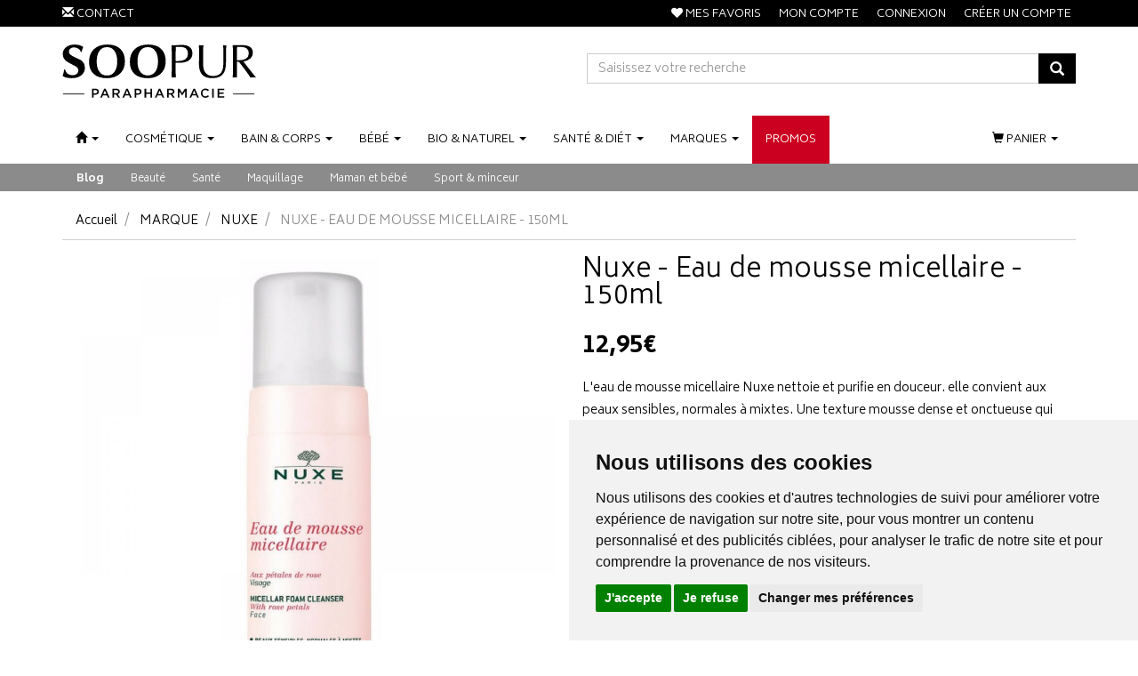

--- FILE ---
content_type: text/html; charset=UTF-8
request_url: https://www.soopur.fr/produit/nuxe-eau-de-mousse-micellaire-150ml
body_size: 19141
content:
<!DOCTYPE html> <html lang="fr"> <head> <meta charset="utf-8"> <title>Nuxe - Eau de mousse micellaire - 150ml</title> <meta name="description" content="Achetez&#x20;l&amp;&#x23;039&#x3B;eau&#x20;de&#x20;mousse&#x20;micellaire&#x20;Nuxe&#x20;&#xE0;&#x20;bas&#x20;prix&#x20;pour&#x20;une&#x20;peau&#x20;nettoy&#xE9;e&#x20;et&#x20;purifi&#xE9;e&#x20;en&#x20;douceur."> <meta property="fb&#x3A;app_id" content="1754191318191401"> <meta property="og&#x3A;url" content="https&#x3A;&#x2F;&#x2F;www.soopur.fr&#x2F;produit&#x2F;nuxe-eau-de-mousse-micellaire-150ml"> <meta property="og&#x3A;title" content="Nuxe&#x20;-&#x20;Eau&#x20;de&#x20;mousse&#x20;micellaire&#x20;-&#x20;150ml"> <meta property="og&#x3A;description" content="Achetez&#x20;l&#x27;eau&#x20;de&#x20;mousse&#x20;micellaire&#x20;Nuxe&#x20;&#xE0;&#x20;bas&#x20;prix&#x20;pour&#x20;une&#x20;peau&#x20;nettoy&#xE9;e&#x20;et&#x20;purifi&#xE9;e&#x20;en&#x20;douceur."> <meta property="og&#x3A;site_name" content="Soopur"> <meta property="og&#x3A;type" content="product"> <meta property="og&#x3A;locale" content="fr_FR"> <meta name="twitter&#x3A;card" content="summary"> <meta name="twitter&#x3A;title" content="Nuxe&#x20;-&#x20;Eau&#x20;de&#x20;mousse&#x20;micellaire&#x20;-&#x20;150ml"> <meta name="twitter&#x3A;description" content="Achetez&#x20;l&#x27;eau&#x20;de&#x20;mousse&#x20;micellaire&#x20;Nuxe&#x20;&#xE0;&#x20;bas&#x20;prix&#x20;pour&#x20;une&#x20;peau&#x20;nettoy&#xE9;e&#x20;et&#x20;purifi&#xE9;e&#x20;en&#x20;douceur."> <meta name="viewport" content="width&#x3D;device-width,&#x20;initial-scale&#x3D;1,&#x20;maximum-scale&#x3D;1"> <meta http-equiv="X-UA-Compatible" content="IE&#x3D;edge"> <meta name="theme-color" content="&#x23;000"> <meta name="apple-itunes-app" content="app-id&#x3D;1458847276"> <meta name="robots" content="index, follow, all"> <link rel="apple-touch-icon-precomposed" sizes="144x144" href="/assets/sp/ico/apple-touch-icon-144x144-precomposed.png"> <link rel="apple-touch-icon-precomposed" sizes="114x114" href="/assets/sp/ico/apple-touch-icon-114x114-precomposed.png"> <link rel="apple-touch-icon-precomposed" sizes="72x72" href="/assets/sp/ico/apple-touch-icon-72x72-precomposed.png"> <link rel="apple-touch-icon-precomposed" href="/assets/sp/ico/apple-touch-icon-precomposed.png"> <link rel="shortcut icon" href="/assets/sp/ico/favicon.png"> <link rel="search" type="application/opensearchdescription+xml" title="Mes recherches" href="/opensearch.xml"> <link rel="canonical" href="https://www.soopur.fr/produit/nuxe-eau-de-mousse-micellaire-150ml"> <link href="&#x2F;&#x2F;cdn.apotekisto.com&#x2F;ajax&#x2F;libs&#x2F;twitter-bootstrap&#x2F;3.4.1&#x2F;css&#x2F;bootstrap.min.css" media="screen" rel="stylesheet" type="text&#x2F;css"> <link href="&#x2F;&#x2F;cdnjs.cloudflare.com&#x2F;ajax&#x2F;libs&#x2F;owl-carousel&#x2F;1.3.3&#x2F;owl.carousel.min.css" media="screen" rel="stylesheet" type="text&#x2F;css"> <link href="&#x2F;&#x2F;cdnjs.cloudflare.com&#x2F;ajax&#x2F;libs&#x2F;owl-carousel&#x2F;1.3.3&#x2F;owl.theme.min.css" media="screen" rel="stylesheet" type="text&#x2F;css"> <link href="&#x2F;assets&#x2F;sp&#x2F;css&#x2F;style.min.css&#x3F;v&#x3D;1.88" media="screen" rel="stylesheet" type="text&#x2F;css"> <link href="&#x2F;assets&#x2F;sp&#x2F;css&#x2F;skin-sp.min.css&#x3F;v&#x3D;1.88" media="screen" rel="stylesheet" type="text&#x2F;css"> <link href="&#x2F;&#x2F;cdnjs.cloudflare.com&#x2F;ajax&#x2F;libs&#x2F;animate.css&#x2F;3.7.2&#x2F;animate.min.css" media="screen" rel="stylesheet" type="text&#x2F;css"> <link href="&#x2F;&#x2F;cdnjs.cloudflare.com&#x2F;ajax&#x2F;libs&#x2F;font-awesome&#x2F;4.7.0&#x2F;css&#x2F;font-awesome.min.css" media="screen" rel="stylesheet" type="text&#x2F;css"> <link href="&#x2F;&#x2F;cdnjs.cloudflare.com&#x2F;ajax&#x2F;libs&#x2F;malihu-custom-scrollbar-plugin&#x2F;3.1.5&#x2F;jquery.mCustomScrollbar.min.css" media="screen" rel="stylesheet" type="text&#x2F;css"> <!--[if lt IE 9]><script  src="&#x2F;&#x2F;oss.maxcdn.com&#x2F;libs&#x2F;html5shiv&#x2F;3.7.0&#x2F;html5shiv.js"></script><![endif]--> <!--[if lt IE 9]><script  src="&#x2F;&#x2F;oss.maxcdn.com&#x2F;libs&#x2F;respond.js&#x2F;1.3.0&#x2F;respond.min.js"></script><![endif]--> <script async src="https://www.googletagmanager.com/gtag/js?id=G-HP4Z2EYTKJ"></script><script>window.dataLayer=window.dataLayer||[];function gtag(){dataLayer.push(arguments);};gtag('js',new Date());gtag('config','G-HP4Z2EYTKJ',{"anonymize_ip":true});gtag('config','AW-926623991');</script> <script id="gtm-cookie-consent" data-cc-name="Soopur">window.dataLayer=window.dataLayer||[];function gtag(){dataLayer.push(arguments);}gtag('consent','default',{'ad_storage':'denied','ad_user_data':'denied','ad_personalization':'denied','analytics_storage':'denied','wait_for_update':500});</script><script>(function(w,d,s,l,i){w[l]=w[l]||[];w[l].push({'gtm.start':new Date().getTime(),event:'gtm.js'});var f=d.getElementsByTagName(s)[0],j=d.createElement(s),dl=l!='dataLayer'?'&l='+l:'';j.async=true;j.src='https://www.googletagmanager.com/gtm.js?id='+i+dl;f.parentNode.insertBefore(j,f);})(window,document,'script','dataLayer','GTM-PKRW2VW');</script><script src="https://cdn.apotekisto.com/ajax/libs/161-cookie-consent/4.1.0/cookie-consent2.min.js?v=1.0" async></script> </head> <body data-globals="&#x7B;&quot;path&quot;&#x3A;&quot;&quot;,&quot;user&quot;&#x3A;0,&quot;miniCartUrl&quot;&#x3A;&quot;&#x5C;&#x2F;cart&#x5C;&#x2F;mini&quot;,&quot;questionUrl&quot;&#x3A;&quot;&#x5C;&#x2F;question&quot;&#x7D;"> <div class="navbar navbar-static-top navbar-tshop megamenu" role="navigation" id="navbar-fixed"> <div class="navbar-top"> <div class="bg-alternative line-me"> <div class="container"> <div class="row"> <div class="col-xs-6 col-sm-4"> <div class="pull-left"> <ul class="userMenu"> <li class="phone-number"> <a href="/contactez-nous"> <i class="glyphicon glyphicon-envelope"></i> <span class="hidden-xs">Contact</span> </a> </li> </ul> </div> </div> <div class="col-xs-6 col-sm-8 no-margin no-padding"> <div class="pull-right"> <ul class="userMenu"> <li><a href="#" data-h="/user"><i class="fa fa-heart"></i><span class="hidden-xs"> Mes favoris</span></a></li> <li><a href="#" data-h="/user"><span class="hidden-xs">Mon compte</span> <i class="glyphicon glyphicon-user hide visible-xs"></i></a></li> <li><a href="#" data-h="/user" data-toggle="modal" data-target="#ModalLogin" data-href="/user/modalSignup"><span class="hidden-xs">Connexion</span><i class="glyphicon glyphicon-log-in hide visible-xs"></i></a></li> <li class="hidden-xs"><a href="#" data-h="/user" data-toggle="modal" data-target="#ModalSignup" data-href="/user/modalSignup">Cr&eacute;er un compte</a></li> </ul> </div> </div> </div> </div> </div> <div class="navbar-top-logo" id="navbar-logo"> <div class="container"> <div class="row"> <div class="col-sm-5 col-md-6 col-logo">                            <a href="/"><img src="/assets/sp/svg/soopur-parapharmacie.svg" alt="Paraphamarcie en ligne pas ch&egrave;re - Livraison depuis la France" class="img-responsive img-logo"></a> </div> <form action="/recherche" method="get" class="col-sm-7 col-md-6" id="form-nav-search"> <div class="input-group"> <div class="input-group-btn"> <button type="button" class="btn navbar-toggle navbar-toggle-menu" data-toggle="collapse" data-target=".navbar-collapse"><i class="sr-only">Navigation</i><i class="icon-bar"></i><i class="icon-bar"></i><i class="icon-bar"></i></button> </div> <input type="search" name="q" required="required" maxlength="100" placeholder="Saisissez votre recherche" class="form-control"> <div class="input-group-btn"> <button class="btn btn-primary" type="submit"><i class="glyphicon glyphicon-search"></i></button> <button type="button" class="btn navbar-toggle navbar-toggle-menu" data-toggle="collapse" data-target=".navbar-cart"><i class="fa fa-shopping-cart"></i></button> </div> </div> <div id="result-nav-search" data-url="/recherche/page-99/produits" class="hide"></div> </form> </div> </div> </div> </div> <div class="container"> <div class="navbar-cart collapse hidden-sm hidden-md hidden-lg"> <div class="cartMenu miniCartAjax"> <p class="text-center">Chargement...</p> </div> </div> <div class="navbar-collapse collapse" id="navbar-categories"> <ul class="nav navbar-nav" id="nav-categories"> <li class="dropdown hidden-sm"> <a href="/" data-toggle="dropdown" class="dropdown-toggle"><span class="dash"><i class="glyphicon glyphicon-home hidden-xs"></i><span class="visible-xs-inline">Actus / Contact</span></span> <b class="caret hidden-sm hidden-md"></b></a> <ul class="dropdown-menu" role="menu"> <li><a href="/">Accueil</a></li> <li><a href="/actualites">Actualit&eacute;s</a></li> <li class="divider"></li> <li class="dropdown-header">Espace conseil</li> <li><a href="/espace-conseil/beaute">Beauté</a></li> <li><a href="/espace-conseil/sante">Santé</a></li> <li><a href="/espace-conseil/maquillage">Maquillage</a></li> <li><a href="/espace-conseil/maman-et-bebe">Maman et bébé</a></li> <li><a href="/espace-conseil/sport-minceur">Sport &amp; minceur</a></li> <li class="divider"></li> <li><a href="/contactez-nous">Contactez-nous</a></li> </ul> </li> <li class="dropdown megamenu-fullwidth"><a data-toggle="dropdown" class="dropdown-toggle" href="#"><span class="dash">Cosm&eacute;tique</span> <b class="caret hidden-sm hidden-md"></b></a> <ul class="dropdown-menu"> <li class="megamenu-content"> <ul class="col-lg-3 col-sm-3 col-md-3 unstyled noMarginLeft"> <li class="c1"><a href="/rubrique/soin-visage-yeux-maquillage"><strong>Visage</strong></a></li> <li class="c2"><a href="/rubrique/soins-du-visage-masque-gommage-creme-baume">Soins</a></li> <li class="c3 hidden-xs hidden-sm"> <a href="#" data-h="/rubrique/acne">Acné</a> <span class="sep3">/</span>                                    <a href="#" data-h="/rubrique/baume-a-levres">Baume à lèvres</a> <span class="sep3">/</span>                                    <a href="#" data-h="/rubrique/creme-anti-age">Crème anti-âge</a> <span class="sep3">/</span>                                    <a href="#" data-h="/rubrique/creme-anti-rougeurs">Crème anti-rougeurs</a> <span class="sep3">/</span>                                    <a href="#" data-h="/rubrique/creme-anti-taches">Crème anti-tâches</a> <span class="sep3">/</span>                                    <a href="#" data-h="/rubrique/creme-hydratante">Crème hydratante</a> <span class="sep3">/</span>                                    <a href="#" data-h="/rubrique/creme-peaux-intolerantes">Crème peaux intolérantes</a> <span class="sep3">/</span>                                    <a href="#" data-h="/rubrique/eau-florale">Eau florale</a> <span class="sep3">/</span>                                    <a href="#" data-h="/rubrique/eau-de-soin">Eau de soin</a> <span class="sep3">/</span>                                    <a href="#" data-h="/rubrique/gommage-visage">Gommage visage</a> <span class="sep3">/</span>                                    <a href="#" data-h="/rubrique/masque-visage">Masque visage</a> <span class="sep3">/</span>                                    <a href="#" data-h="/rubrique/perfecteur-de-peau">Perfecteur de peau</a> </li> <li class="c2"><a href="/rubrique/maquillage">Maquillage</a></li> <li class="c3 hidden-xs hidden-sm"> <a href="#" data-h="/rubrique/levres">Lèvres</a> <span class="sep3">/</span>                                    <a href="#" data-h="/rubrique/teint">Teint</a> <span class="sep3">/</span>                                    <a href="#" data-h="/rubrique/yeux-maquillage">Yeux</a> <span class="sep3">/</span>                                    <a href="#" data-h="/rubrique/accessoires-de-maquillage">Accessoires de maquillage</a> </li> <li class="c2"><a href="/rubrique/yeux">Yeux</a></li> <li class="c3 hidden-xs hidden-sm"> <a href="#" data-h="/rubrique/contour-des-yeux">Contour des yeux</a> <span class="sep3">/</span>                                    <a href="#" data-h="/rubrique/demaquillants-yeux">Démaquillants yeux</a> </li> <li class="c2"><a href="/rubrique/demaquillant-et-nettoyant">Démaquillant et nettoyant</a></li> <li class="c3 hidden-xs hidden-sm"> <a href="#" data-h="/rubrique/eau-micellaire">Eau micellaire</a> <span class="sep3">/</span>                                    <a href="#" data-h="/rubrique/eau-thermale-cat">Eau thermale</a> <span class="sep3">/</span>                                    <a href="#" data-h="/rubrique/gel-et-creme-nettoyants">Gel et crème nettoyants</a> <span class="sep3">/</span>                                    <a href="#" data-h="/rubrique/huile-demaquillante">Huile démaquillante</a> <span class="sep3">/</span>                                    <a href="#" data-h="/rubrique/lait-demaquillant">Lait démaquillant</a> <span class="sep3">/</span>                                    <a href="#" data-h="/rubrique/lingettes-demaquillantes">Lingettes démaquillantes</a> <span class="sep3">/</span>                                    <a href="#" data-h="/rubrique/lotion-tonique">Lotion tonique</a> <span class="sep3">/</span>                                    <a href="#" data-h="/rubrique/lotion-nettoyante">Lotion nettoyante</a> <span class="sep3">/</span>                                    <a href="#" data-h="/rubrique/mousse-nettoyante">Mousse nettoyante</a> </li> </ul> <ul class="col-lg-3 col-sm-3 col-md-3 unstyled noMarginLeft"> <li class="c1"><a href="/rubrique/solaire"><strong>Solaire</strong></a></li> <li class="c2"><a href="/rubrique/creme-solaire">Crème solaire</a></li> <li class="c3 hidden-xs hidden-sm"> <a href="#" data-h="/rubrique/faible-protection">Faible protection</a> <span class="sep3">/</span>                                    <a href="#" data-h="/rubrique/protection-spf30">Protection SPF30</a> <span class="sep3">/</span>                                    <a href="#" data-h="/rubrique/protection-spf50">Protection SPF50</a> </li> <li class="c2"><a href="/rubrique/autobronzant">Autobronzant</a></li> <li class="c2"><a href="/rubrique/apres-soleil">Après-soleil</a></li> <li class="c2"><a href="/rubrique/enfants">Enfants</a></li> </ul> <ul class="col-lg-3 col-sm-3 col-md-3 unstyled noMarginLeft"> <li class="c1"><a href="/rubrique/soins-cheveux-shampoing-masque-coloration"><strong>Cheveux</strong></a></li> <li class="c2"><a href="/rubrique/shampoing">Shampoing</a></li> <li class="c3 hidden-xs hidden-sm"> <a href="#" data-h="/rubrique/shampoing-anti-chute">Shampoing anti-chute</a> <span class="sep3">/</span>                                    <a href="#" data-h="/rubrique/shampoing-anti-demangeaison">Shampoing anti-démangeaison</a> <span class="sep3">/</span>                                    <a href="#" data-h="/rubrique/shampoing-apaisant">Shampoing apaisant</a> <span class="sep3">/</span>                                    <a href="#" data-h="/rubrique/shampoing-anti-pelliculaire">Shampoing anti-pelliculaire</a> <span class="sep3">/</span>                                    <a href="#" data-h="/rubrique/shampoing-anti-poux">Shampoing anti-poux</a> <span class="sep3">/</span>                                    <a href="#" data-h="/rubrique/shampoing-cheveux-gras">Shampoing cheveux gras</a> <span class="sep3">/</span>                                    <a href="#" data-h="/rubrique/shampoing-cheveux-secs">Shampoing cheveux secs</a> <span class="sep3">/</span>                                    <a href="#" data-h="/rubrique/shampoing-cheveux-colores">Shampoing cheveux colorés</a> <span class="sep3">/</span>                                    <a href="#" data-h="/rubrique/shampoing-doux">Shampoing doux</a> <span class="sep3">/</span>                                    <a href="#" data-h="/rubrique/shampoing-sec">Shampoing sec</a> <span class="sep3">/</span>                                    <a href="#" data-h="/rubrique/shampoing-specifique">Shampoing spécifique</a> </li> <li class="c2"><a href="/rubrique/masque-cheveux">Masque cheveux</a></li> <li class="c2"><a href="/rubrique/apres-shampoing">Après-shampoing</a></li> <li class="c2"><a href="/rubrique/coloration-cheveux">Coloration cheveux</a></li> <li class="c2"><a href="/rubrique/produits-coiffants">Produits coiffants</a></li> <li class="c2"><a href="/rubrique/soin-sans-rincage">Soin sans rinçage</a></li> <li class="c2"><a href="/rubrique/avant-shampooing">Avant shampooing</a></li> <li class="c2"><a href="/rubrique/anti-chute">Anti-chute</a></li> <li class="c2"><a href="/rubrique/accessoires-cheveux">Accessoires cheveux</a></li> </ul> <ul class="col-lg-3 col-sm-3 col-md-3 unstyled noMarginLeft"> <li class="c1"><a href="/rubrique/idees-cadeaux"><strong>Idées cadeaux</strong></a></li> <li class="c2"><a href="/rubrique/calendrier-de-l-avent">Calendrier de l&#039;avent</a></li> <li class="c2"><a href="/rubrique/coffrets">Coffrets</a></li> <li class="c2"><a href="/rubrique/bougie">Parfums</a></li> <li class="c1 c1s"><a href="/rubrique/homme"><strong>Homme</strong></a></li> <li class="c2"><a href="/rubrique/hygiene-homme">Hygiène</a></li> <li class="c2"><a href="/rubrique/soin">Soin</a></li> <li class="c2"><a href="/rubrique/rasage-homme">Rasage</a></li> <li class="c2"><a href="/rubrique/sexualite">Sexualité</a></li> </ul> </li> </ul> </li> <li class="dropdown megamenu-fullwidth"><a data-toggle="dropdown" class="dropdown-toggle" href="#"><span class="dash"><span class="hidden-sm">Bain<span class="hidden-md"> &amp; </span><span class="visible-md-inline">/</span></span>corps</span> <b class="caret hidden-sm hidden-md"></b></a> <ul class="dropdown-menu"> <li class="megamenu-content"> <ul class="col-lg-3 col-sm-3 col-md-3 unstyled noMarginLeft"> <li class="c1"><a href="/rubrique/soins-du-corps"><strong>Soins du corps</strong></a></li> <li class="c2"><a href="/rubrique/lait-hydrantan-pour-le-corps">Hydratant pour le corps</a></li> <li class="c2"><a href="/rubrique/cicatrisant-et-reparateur">Cicatrisant et réparateur</a></li> <li class="c2"><a href="/rubrique/atopie-et-irritation">Atopie et irritation</a></li> <li class="c2"><a href="/rubrique/gommage-corps">Gommage corps</a></li> <li class="c2"><a href="/rubrique/soin-minceur">Soin minceur</a></li> <li class="c2"><a href="/rubrique/tatouage">Tatouage</a></li> <li class="c1 c1s"><a href="/rubrique/soins-dentaires"><strong>Soins dentaires</strong></a></li> <li class="c2"><a href="/rubrique/brosse-a-dents">Brosse à dents</a></li> <li class="c2"><a href="/rubrique/dentifrice">Dentifrice</a></li> <li class="c2"><a href="/rubrique/fil-dentaire">Fil dentaire</a></li> <li class="c2"><a href="/rubrique/bain-de-bouche">Bain de bouche</a></li> <li class="c2"><a href="/rubrique/haleine">Haleine</a></li> <li class="c2"><a href="/rubrique/brossettes-interdentaires">Brossettes</a></li> <li class="c2"><a href="/rubrique/recharge-brosse-a-dents-electrique">Recharge brosse à dents éléctrique</a></li> </ul> <ul class="col-lg-3 col-sm-3 col-md-3 unstyled noMarginLeft"> <li class="c1"><a href="/rubrique/douche-et-bain"><strong>Douche et bain</strong></a></li> <li class="c2"><a href="/rubrique/gel-douche">Gel douche</a></li> <li class="c2"><a href="/rubrique/huile-lavante">Huile lavante</a></li> <li class="c2"><a href="/rubrique/nettoyant-surgras">Nettoyant surgras</a></li> <li class="c2"><a href="/rubrique/savon-en-pain">Savon en pain</a></li> <li class="c2"><a href="/rubrique/produits-pour-le-bain">Produits pour le bain</a></li> </ul> <ul class="col-lg-3 col-sm-3 col-md-3 unstyled noMarginLeft"> <li class="c1"><a href="/rubrique/soins-des-mains"><strong>Soins des mains</strong></a></li> <li class="c1 c1s"><a href="/rubrique/esthetique"><strong>Esthétique</strong></a></li> <li class="c2"><a href="/rubrique/epilation">Epilation</a></li> <li class="c2"><a href="/rubrique/ongles">Ongles</a></li> <li class="c2"><a href="/rubrique/parfumerie">Parfumerie</a></li> <li class="c1 c1s"><a href="/rubrique/deodorants"><strong>Déodorants</strong></a></li> </ul> <ul class="col-lg-3 col-sm-3 col-md-3 unstyled noMarginLeft"> <li class="c1"><a href="/rubrique/oreilles"><strong>Oreilles</strong></a></li> <li class="c1 c1s"><a href="/rubrique/coutellerie"><strong>Coutellerie</strong></a></li> <li class="c2"><a href="/rubrique/accessoires">Accessoires</a></li> <li class="c2"><a href="/rubrique/ciseaux-et-coupe-ongles">Ciseaux et coupe ongles</a></li> <li class="c1 c1s"><a href="/rubrique/hygiene-intime"><strong>Hygiène intime</strong></a></li> <li class="c2"><a href="/rubrique/gel-lavant-intime">Gel lavant intime</a></li> <li class="c2"><a href="/rubrique/protections-intimes">Protections intimes</a></li> </ul> </li> </ul> </li> <li class="dropdown megamenu-fullwidth"><a data-toggle="dropdown" class="dropdown-toggle" href="#"><span class="dash">B&eacute;b&eacute;</span> <b class="caret hidden-sm hidden-md"></b></a> <ul class="dropdown-menu"> <li class="megamenu-content"> <ul class="col-lg-3 col-sm-3 col-md-3 unstyled noMarginLeft"> <li class="c1"><a href="/rubrique/future-maman"><strong>Future maman</strong></a></li> <li class="c2"><a href="/rubrique/creme-anti-vergetures">Crème anti-vergetures</a></li> <li class="c2"><a href="/rubrique/tests-de-grossesse-et-d-ovulation">Tests de grossesse et d&#039;ovulation</a></li> <li class="c2"><a href="/rubrique/tisane-et-complement-alimentaire">Tisane et complément alimentaire</a></li> <li class="c1 c1s"><a href="/rubrique/hygiene-du-bebe"><strong>Hygiène du bébé</strong></a></li> <li class="c2"><a href="/rubrique/corps-et-cheveux">Corps et cheveux</a></li> <li class="c2"><a href="/rubrique/nez-et-oreilles">Nez et oreilles</a></li> <li class="c1 c1s"><a href="/rubrique/change"><strong>Change</strong></a></li> <li class="c2"><a href="/rubrique/creme-change">Crème change</a></li> <li class="c2"><a href="/rubrique/lingettes">Lingettes</a></li> <li class="c2"><a href="/rubrique/liniment">Liniment</a></li> </ul> <ul class="col-lg-3 col-sm-3 col-md-3 unstyled noMarginLeft"> <li class="c1"><a href="/rubrique/biberons-et-tetines"><strong>Biberons et tétines</strong></a></li> <li class="c2"><a href="/rubrique/biberon">Biberon</a></li> <li class="c2"><a href="/rubrique/tetine">Tétine</a></li> <li class="c1 c1s"><a href="/rubrique/sucettes"><strong>Sucettes</strong></a></li> <li class="c2"><a href="/rubrique/sucette-0-2-mois">Sucette 0-2 mois</a></li> <li class="c2"><a href="/rubrique/sucette-0-6-mois">Sucette 0-6 mois</a></li> <li class="c2"><a href="/rubrique/sucette-6-18-mois">Sucette 6-18 mois</a></li> <li class="c2"><a href="/rubrique/sucette-18-mois">Sucette +18 mois</a></li> <li class="c2"><a href="/rubrique/attache-sucette">Attache sucette</a></li> <li class="c1 c1s"><a href="/rubrique/alimentation"><strong>Alimentation</strong></a></li> <li class="c2"><a href="/rubrique/allaitement">Allaitement</a></li> <li class="c2"><a href="/rubrique/lait-premier-age">Lait premier âge</a></li> <li class="c2"><a href="/rubrique/lait-deuxieme-age">Lait deuxième âge</a></li> <li class="c2"><a href="/rubrique/lait-de-croissance">Lait de croissance</a></li> <li class="c2"><a href="/rubrique/cereales-bebe">Céréales bébé</a></li> <li class="c2"><a href="/rubrique/pots-bebe">Pots bébé</a></li> </ul> <ul class="col-lg-3 col-sm-3 col-md-3 unstyled noMarginLeft"> <li class="c1"><a href="/rubrique/soin-du-bebe"><strong>Soin du bébé</strong></a></li> <li class="c2"><a href="/rubrique/contour-de-la-bouche">Contour de la bouche</a></li> <li class="c2"><a href="/rubrique/creme-hydratante-bebe">Crème hydratante</a></li> <li class="c2"><a href="/rubrique/croutes-de-lait">Croûtes de lait</a></li> <li class="c1 c1s"><a href="/rubrique/accessoire-bebe"><strong>Accessoire bébé</strong></a></li> <li class="c1 c1s"><a href="/rubrique/dents"><strong>Dents</strong></a></li> <li class="c2"><a href="/rubrique/poussee-dentaire">Poussée dentaire</a></li> <li class="c1 c1s"><a href="/rubrique/entretien"><strong>Entretien</strong></a></li> <li class="c1 c1s"><a href="/rubrique/coffret-bebe"><strong>Coffret bébé</strong></a></li> <li class="c1 c1s"><a href="/rubrique/bouillotte-peluche"><strong>Bouillotte peluche</strong></a></li> </ul> <ul class="col-lg-3 col-sm-3 col-md-3 unstyled noMarginLeft"> <li class="c1 univers-bleu"><a href="/rubrique/vos-marques-bebe-favorites"><strong>Vos marques bébé favorites</strong></a></li> <li class="c2"><a href="https://www.soopur.fr/rubrique/gallia">Gallia</a></li> <li class="c2"><a href="/rubrique/biolane-laborat">Klorane bébé</a></li> <li class="c2"><a href="https://www.soopur.fr/rubrique/mam-laborat">Mam</a></li> <li class="c2"><a href="https://www.soopur.fr/rubrique/mustela-laborat">Mustela</a></li> <li class="c2"><a href="https://www.soopur.fr/rubrique/tommee-tippee">Tommee tippee</a></li> <li class="c2"><a href="https://www.soopur.fr/rubrique/vos-marques-bebe-favorites">...</a></li> <li class="c1 c1s univers-bleu"><a href="/rubrique/vos-marques-bebe-bio"><strong>Vos marques bébé bio</strong></a></li> <li class="c2"><a href="https://www.soopur.fr/rubrique/babybio">Babybio</a></li> <li class="c2"><a href="/rubrique/cattier-bebe">Cattier bébé</a></li> <li class="c2"><a href="https://www.soopur.fr/rubrique/alphanova">Alphanova</a></li> <li class="c2"><a href="/rubrique/natessance-bb">Natessance</a></li> </ul> </li> </ul> </li> <li class="dropdown megamenu-fullwidth"><a data-toggle="dropdown" class="dropdown-toggle" href="#"><span class="dash"><span class="hidden-sm">Bio<span class="hidden-md"> &amp; </span><span class="visible-md-inline">/</span></span>naturel</span> <b class="caret hidden-sm hidden-md"></b></a> <ul class="dropdown-menu"> <li class="megamenu-content"> <ul class="col-lg-3 col-sm-3 col-md-3 unstyled noMarginLeft"> <li class="c1"><a href="/rubrique/cosmetiques-naturels"><strong>Cosmétiques naturels</strong></a></li> <li class="c2"><a href="/rubrique/hygiene">Hygiène</a></li> <li class="c2"><a href="/rubrique/soin-cheveux">Soin cheveux</a></li> <li class="c2"><a href="/rubrique/soin-visage">Soin visage</a></li> <li class="c2"><a href="/rubrique/soin-corps">Soin corps</a></li> <li class="c2"><a href="/rubrique/soin-bebe">Soin bébé</a></li> <li class="c1 c1s"><a href="/rubrique/huiles-essentielles"><strong>Huiles essentielles</strong></a></li> <li class="c2"><a href="/rubrique/diffuseur">Diffuseur</a></li> <li class="c2"><a href="/rubrique/beaute">Beauté</a></li> <li class="c2"><a href="/rubrique/circulation-et-minceur">Circulation et minceur</a></li> <li class="c2"><a href="/rubrique/defenses-naturelles">Défenses naturelles</a></li> <li class="c2"><a href="/rubrique/digestion-et-elimination">Digestion et élimination</a></li> <li class="c2"><a href="/rubrique/douleur">Douleur</a></li> <li class="c2"><a href="/rubrique/stress-et-sommeil-he">Stress et sommeil</a></li> <li class="c2"><a href="/rubrique/systeme-respiratoire">Système respiratoire</a></li> <li class="c2"><a href="/rubrique/tonus-et-equilibre">Tonus et équilibre</a></li> <li class="c1 c1s"><a href="/rubrique/maison"><strong>Maison</strong></a></li> </ul> <ul class="col-lg-3 col-sm-3 col-md-3 unstyled noMarginLeft"> <li class="c1"><a href="/rubrique/phytotherapie"><strong>Phytothérapie</strong></a></li> <li class="c2"><a href="/rubrique/articulation-et-muscle">Articulation et muscle</a></li> <li class="c2"><a href="/rubrique/circulation-veineuse-phyto">Circulation veineuse</a></li> <li class="c2"><a href="/rubrique/digestion-et-transit-phyto">Digestion et transit</a></li> <li class="c2"><a href="/rubrique/feminite-phyto">Féminité</a></li> <li class="c2"><a href="/rubrique/memoire-et-concentration">Mémoire et concentration</a></li> <li class="c2"><a href="/rubrique/minceur-phyto">Minceur</a></li> <li class="c2"><a href="/rubrique/stress-et-sommeil">Stress et sommeil</a></li> <li class="c2"><a href="/rubrique/systeme-urinaire">Système urinaire</a></li> <li class="c2"><a href="/rubrique/tonus-et-vitalite">Tonus et vitalité</a></li> <li class="c1 c1s"><a href="/rubrique/probiotiques"><strong>Probiotiques</strong></a></li> <li class="c2"><a href="/rubrique/transit">Transit</a></li> <li class="c2"><a href="/rubrique/immunite">Immunité</a></li> <li class="c2"><a href="/rubrique/feminite">Feminité</a></li> <li class="c2"><a href="/rubrique/enfant">Enfant</a></li> </ul> <ul class="col-lg-3 col-sm-3 col-md-3 unstyled noMarginLeft"> <li class="c1"><a href="/rubrique/fleurs-de-bach"><strong>Fleurs de Bach</strong></a></li> <li class="c2"><a href="/rubrique/sentiment-de-solitude">Sentiment de solitude</a></li> <li class="c2"><a href="/rubrique/sentiment-de-sensibilite">Sentiment de sensibilité</a></li> <li class="c2"><a href="/rubrique/sentiment-de-preoccupation-excessive">Sentiment de préoccupation excessive</a></li> <li class="c2"><a href="/rubrique/sentiment-de-manque-d-interet">Sentiment de manque d&#039;intérêt</a></li> <li class="c2"><a href="/rubrique/sentiment-de-tristesse">Sentiment de tristesse</a></li> <li class="c2"><a href="/rubrique/sentiment-de-souci">Sentiment de souci</a></li> <li class="c2"><a href="/rubrique/sentiment-d-incertitude">Sentiment d&#039;incertitude</a></li> <li class="c1 c1s"><a href="/rubrique/thes-et-tisanes"><strong>Thés et tisanes</strong></a></li> <li class="c2"><a href="/rubrique/circulation-veineuse">Circulation veineuse</a></li> <li class="c2"><a href="/rubrique/digestion-et-transit">Digestion et transit</a></li> <li class="c2"><a href="/rubrique/immunite-the">Immunité</a></li> <li class="c2"><a href="/rubrique/minceur">Minceur</a></li> <li class="c2"><a href="/rubrique/respiration">Respiration</a></li> <li class="c2"><a href="/rubrique/sommeil-et-serenite">Sommeil et sérénité</a></li> <li class="c1 c1s"><a href="/rubrique/gemmotherapie"><strong>Gemmothérapie</strong></a></li> </ul> <ul class="col-lg-3 col-sm-3 col-md-3 unstyled noMarginLeft"> <li class="c1 univers-vert"><a href="/rubrique/vos-marques-bio-favorites"><strong>Vos marques bio favorites</strong></a></li> <li class="c2"><a href="https://www.soopur.fr/rubrique/alphanova">Alphanova</a></li> <li class="c2"><a href="https://www.soopur.fr/rubrique/cattier">Cattier</a></li> <li class="c2"><a href="https://www.soopur.fr/rubrique/jonzac">Jonzac</a></li> <li class="c2"><a href="https://www.soopur.fr/rubrique/melvita-laborat">Melvita</a></li> <li class="c2"><a href="/rubrique/natessance-phyto">Natessance</a></li> <li class="c2"><a href="https://www.soopur.fr/rubrique/sanoflore">Sanoflore</a></li> <li class="c2"><a href="https://www.soopur.fr/rubrique/vitaflor">Vitaflor</a></li> <li class="c2"><a href="https://www.soopur.fr/rubrique/yogi-tea">Yogi tea</a></li> <li class="c1 c1s univers-vert"><a href="/rubrique/vos-marques-naturelles-favorites"><strong>Vos marques naturelles favorites</strong></a></li> <li class="c2"><a href="https://www.soopur.fr/rubrique/alepia-naturel">Alepia</a></li> <li class="c2"><a href="https://www.soopur.fr/rubrique/arkopharma">Arkopharma</a></li> <li class="c2"><a href="https://www.soopur.fr/rubrique/nat-form">Nat&amp;Form</a></li> <li class="c2"><a href="https://www.soopur.fr/rubrique/puressentiel-57064252c76f7">Puressentiel</a></li> <li class="c2"><a href="https://www.soopur.fr/rubrique/weleda-570641bb65975">Weleda</a></li> <li class="c2"><a href="https://www.soopur.fr/rubrique/vos-marques-naturelles-preferees">...</a></li> </ul> </li> </ul> </li> <li class="dropdown megamenu-fullwidth"><a data-toggle="dropdown" class="dropdown-toggle" href="#"><span class="dash">Sant&eacute;<span class="hidden-sm"><span class="hidden-md"> &amp; </span><span class="visible-md-inline">/</span>Di&eacute;t</span></span> <b class="caret hidden-sm hidden-md"></b></a> <ul class="dropdown-menu"> <li class="megamenu-content"> <ul class="col-lg-3 col-sm-3 col-md-3 unstyled noMarginLeft"> <li class="c1"><a href="/rubrique/alimentation-cat"><strong>Alimentation</strong></a></li> <li class="c2"><a href="/rubrique/assaisonnements">Assaisonnements</a></li> <li class="c2"><a href="/rubrique/sucre-sel-de-regime">Sucre/sel de régime</a></li> <li class="c2"><a href="/rubrique/confiserie">Confiserie</a></li> <li class="c1 c1s"><a href="/rubrique/minceur-detoxifiant-draineur-bruleur-de-graisse"><strong>Compléments alimentaires</strong></a></li> <li class="c2"><a href="/rubrique/complements-alimentaires-sexualite">Compléments alimentaires Sexualité</a></li> <li class="c2"><a href="/rubrique/hydratation">Hydratation</a></li> <li class="c2"><a href="/rubrique/complements-alimentaires-minceur">Compléments alimentaires minceur</a></li> <li class="c2"><a href="/rubrique/complements-alimentaires-beaute">Compléments alimentaires beauté</a></li> <li class="c2"><a href="/rubrique/complements-alimentaires-cheveu">Compléments alimentaires cheveux</a></li> <li class="c2"><a href="/rubrique/complements-alimentaires-soleil">Compléments alimentaires soleil</a></li> <li class="c2"><a href="/rubrique/complements-alimentaires-sante">Compléments alimentaires santé</a></li> </ul> <ul class="col-lg-3 col-sm-3 col-md-3 unstyled noMarginLeft"> <li class="c1"><a href="/rubrique/ophtalmologie"><strong>Ophtalmologie</strong></a></li> <li class="c2"><a href="/rubrique/complements-alimentaires-vision">Compléments alimentaires vision</a></li> <li class="c2"><a href="/rubrique/soins-oculaires">Soins oculaires</a></li> <li class="c2"><a href="/rubrique/protection-oculaire">Protection oculaire</a></li> <li class="c1 c1s"><a href="/rubrique/armoire-a-pharmacie"><strong>Armoire à pharmacie</strong></a></li> <li class="c2"><a href="/rubrique/systeme-digestif">Système digestif</a></li> <li class="c2"><a href="/rubrique/premiers-soins">Premiers soins</a></li> <li class="c2"><a href="/rubrique/maison-soopur">Maison</a></li> <li class="c2"><a href="/rubrique/maux-hivernaux">Maux hivernaux</a></li> <li class="c2"><a href="/rubrique/stress-et-sommeil-sante">Stress et sommeil</a></li> <li class="c2"><a href="/rubrique/vitamines-et-mineraux">Vitamines et minéraux</a></li> <li class="c1 c1s"><a href="/rubrique/autotest"><strong>Autotest</strong></a></li> </ul> <ul class="col-lg-3 col-sm-3 col-md-3 unstyled noMarginLeft"> <li class="c1"><a href="/rubrique/materiel-medical"><strong>Matériel médical</strong></a></li> <li class="c2"><a href="/rubrique/tensiometres">Tensiomètre</a></li> <li class="c2"><a href="/rubrique">Incontinences - fuites urinaires</a></li> <li class="c2"><a href="/rubrique/thermometres">Thermomètres</a></li> <li class="c1 c1s"><a href="/rubrique/orthopedie"><strong>Orthopédie</strong></a></li> <li class="c2"><a href="/rubrique/coude">Coude</a></li> <li class="c2"><a href="/rubrique/ortheses-souples">Orthèses souples</a></li> <li class="c2"><a href="/rubrique/cheville">Cheville</a></li> <li class="c2"><a href="/rubrique/genou">Genou</a></li> <li class="c2"><a href="/rubrique/chaussure-chausson">Chaussure-Chausson</a></li> <li class="c2"><a href="/rubrique/ceintures-dos">Ceintures - Dos</a></li> <li class="c2"><a href="/rubrique/cou">Cou</a></li> <li class="c2"><a href="/rubrique/poignet-pouce">Poignet - Pouce</a></li> <li class="c2"><a href="/rubrique/epaule">Epaule</a></li> <li class="c1 c1s"><a href="/rubrique/podologie"><strong>Podologie</strong></a></li> <li class="c2"><a href="/rubrique/pieds-secs-et-abimes-soopur">Pieds secs et abîmés</a></li> <li class="c2"><a href="/rubrique/pieds-fatigues-et-echauffes-soopur">Pieds fatigués et échauffés</a></li> <li class="c2"><a href="/rubrique/soins-des-pieds-soopur">Soins des pieds</a></li> <li class="c2"><a href="/rubrique/accessoires-pour-les-pieds-soopur">Accessoires pour les pieds</a></li> </ul> <ul class="col-lg-3 col-sm-3 col-md-3 unstyled noMarginLeft"> <li class="c1"><a href="/rubrique/veterinaire"><strong>Vétérinaire</strong></a></li> <li class="c2"><a href="/rubrique/vermifuge">Vermifuge</a></li> <li class="c2"><a href="/rubrique/anti-puce-et-anti-tique">Anti-puce et anti-tique</a></li> <li class="c2"><a href="/rubrique/hygiene-toilettage">Hygiène - Toilettage</a></li> <li class="c2"><a href="/rubrique/sante">Santé</a></li> </ul> </li> </ul> </li> <li class="dropdown megamenu-fullwidth"><a data-toggle="dropdown" class="dropdown-toggle" href="/marques"><span class="dash">Marques</span> <b class="caret hidden-sm hidden-md"></b></a> <ul class="dropdown-menu"> <li class="megamenu-content" id="categories-brands"> <div class="promo-1 hidden-xs">Filtre alphab&eacute;tique&nbsp;:
&nbsp;<a href="#A" data-filter="A"> A </a>&nbsp;<a href="#B" data-filter="B"> B </a>&nbsp;<a href="#C" data-filter="C"> C </a>&nbsp;<a href="#D" data-filter="D"> D </a>&nbsp;<a href="#E" data-filter="E"> E </a>&nbsp;<a href="#F" data-filter="F"> F </a>&nbsp;<a href="#G" data-filter="G"> G </a>&nbsp;<a href="#H" data-filter="H"> H </a>&nbsp;<a href="#I" data-filter="I"> I </a>&nbsp;<a href="#J" data-filter="J"> J </a>&nbsp;<a href="#K" data-filter="K"> K </a>&nbsp;<a href="#L" data-filter="L"> L </a>&nbsp;<a href="#M" data-filter="M"> M </a>&nbsp;<a href="#N" data-filter="N"> N </a>&nbsp;<a href="#O" data-filter="O"> O </a>&nbsp;<a href="#P" data-filter="P"> P </a>&nbsp;<a href="#Q" data-filter="Q"> Q </a>&nbsp;<a href="#R" data-filter="R"> R </a>&nbsp;<a href="#S" data-filter="S"> S </a>&nbsp;<a href="#T" data-filter="T"> T </a>&nbsp;<a href="#U" data-filter="U"> U </a>&nbsp;<a href="#V" data-filter="V"> V </a>&nbsp;<a href="#W" data-filter="W"> W </a>&nbsp;<a href="#X" data-filter="X"> X </a>&nbsp;<a href="#Y" data-filter="Y"> Y </a>&nbsp;<a href="#Z" data-filter="Z"> Z </a>                    </div> <ul class="hide" id="categories-brands-hide"> <li data-char="#"> <a href="/rubrique/bonheur-labo">#bonheur</a> </li> <li data-char="3"> <a href="/rubrique/3m">3M</a> </li> <li data-char="A"> <a href="/rubrique/ab-cosmetique">AB cosmétique</a> </li> <li data-char="A"> <a href="/rubrique/aboca">Aboca</a> </li> <li data-char="A"> <a href="/rubrique/acm">ACM</a> </li> <li data-char="A"> <a href="/rubrique/acorelle">Acorelle</a> </li> <li data-char="A"> <a href="/rubrique/act-eco">Act&#039;éco</a> </li> <li data-char="A"> <a href="/rubrique/aderma-570641cf55145">Aderma</a> </li> <li data-char="A"> <a href="/rubrique/adisphar">Adisphar</a> </li> <li data-char="A"> <a href="/rubrique/aget">Ageti</a> </li> <li data-char="A"> <a href="/rubrique/ah-table">Ah Table</a> </li> <li data-char="A"> <a href="/rubrique/ahav">Ahava</a> </li> <li data-char="A"> <a href="/rubrique/ainsifont">Ainsifont</a> </li> <li data-char="A"> <a href="/rubrique/airplus">Airplus</a> </li> <li data-char="A"> <a href="/rubrique/akileine">Akileïne</a> </li> <li data-char="A"> <a href="/rubrique/alepia-naturel">Alepia</a> </li> <li data-char="A"> <a href="/rubrique/algologie">Algologie</a> </li> <li data-char="A"> <a href="/rubrique/alliance-pharma">Alliance Pharma</a> </li> <li data-char="A"> <a href="/rubrique/aloesol">Aloesol</a> </li> <li data-char="A"> <a href="/rubrique/alphanova">Alphanova</a> </li> <li data-char="A"> <a href="/rubrique/alvadiem">Alvadiem</a> </li> <li data-char="A"> <a href="/rubrique/anaca-3">Anaca 3</a> </li> <li data-char="A"> <a href="/rubrique/anae">Anaé</a> </li> <li data-char="A"> <a href="/rubrique/apivita">Apivita</a> </li> <li data-char="A"> <a href="/rubrique/apivita-soopur">Apivita</a> </li> <li data-char="A"> <a href="/rubrique/apothical">Apothical</a> </li> <li data-char="A"> <a href="/rubrique/arkopharma">Arkopharma</a> </li> <li data-char="A"> <a href="/rubrique/asepta-570641ba81787">Asepta</a> </li> <li data-char="A"> <a href="/rubrique/assanis">Assanis</a> </li> <li data-char="A"> <a href="/rubrique/attitude">Attitude</a> </li> <li data-char="A"> <a href="/rubrique/audibaby">Audibaby</a> </li> <li data-char="A"> <a href="/rubrique/laboratoire-avene">Avene</a> </li> <li data-char="A"> <a href="/rubrique/avent">Avent</a> </li> <li data-char="A"> <a href="/rubrique/avril">Avril</a> </li> <li data-char="B"> <a href="/rubrique/b-com-bio">B com Bio</a> </li> <li data-char="B"> <a href="/rubrique/babybio">Babybio</a> </li> <li data-char="B"> <a href="/rubrique/badefee">BadeFee</a> </li> <li data-char="B"> <a href="/rubrique/bayer-sante-familiale-5706427188a16">BAYER SANTE FAMILIALE</a> </li> <li data-char="B"> <a href="/rubrique/bayer-sante-570641fa0b0ef">Bayer-santé</a> </li> <li data-char="B"> <a href="/rubrique/beaba">Béaba</a> </li> <li data-char="B"> <a href="/rubrique/bebebiafine-irritations-protege">Bebebiafine</a> </li> <li data-char="B"> <a href="/rubrique/bebisol">Bébisol</a> </li> <li data-char="B"> <a href="/rubrique/ben-anna">Ben &amp; Anna</a> </li> <li data-char="B"> <a href="/rubrique/berdoues">Berdoues</a> </li> <li data-char="B"> <a href="/rubrique/besins-healthcare">Besins Healthcare</a> </li> <li data-char="B"> <a href="/rubrique/biocanina-570642584ceb9">Biocanina</a> </li> <li data-char="B"> <a href="/rubrique/biocodex">Biocodex</a> </li> <li data-char="B"> <a href="/rubrique/biocyte">Biocyte</a> </li> <li data-char="B"> <a href="/rubrique/biodance">Biodance</a> </li> <li data-char="B"> <a href="/rubrique/bioderma">Bioderma</a> </li> <li data-char="B"> <a href="/rubrique/biofloral">Biofloral</a> </li> <li data-char="B"> <a href="/rubrique/biogaia">Biogaia</a> </li> <li data-char="B"> <a href="/rubrique/biolane-expert">Biolane Expert</a> </li> <li data-char="B"> <a href="/rubrique/biopousse">Biopousse</a> </li> <li data-char="B"> <a href="/rubrique/biopur">Biopur</a> </li> <li data-char="B"> <a href="/rubrique/bioregena">Bioregena</a> </li> <li data-char="B"> <a href="/rubrique/biostime">Biostime</a> </li> <li data-char="B"> <a href="/rubrique/biosynex">Biosynex</a> </li> <li data-char="B"> <a href="/rubrique/bledina-nutrition-bebe">Blédina</a> </li> <li data-char="B"> <a href="/rubrique/body-guard">Body Guard</a> </li> <li data-char="B"> <a href="/rubrique/boiron-specialites-570641c34ac92">Boiron</a> </li> <li data-char="B"> <a href="/rubrique/bonjourdrink">Bonjourdrink</a> </li> <li data-char="B"> <a href="/rubrique/botot">Botot</a> </li> <li data-char="B"> <a href="/rubrique/braun">Braun</a> </li> <li data-char="B"> <a href="/rubrique/brothier">Brothier</a> </li> <li data-char="B"> <a href="/rubrique/bruman">Bruman</a> </li> <li data-char="B"> <a href="/rubrique/burt-bee">Burt&#039;s Bees</a> </li> <li data-char="C"> <a href="/rubrique/caliquo">Caliquo</a> </li> <li data-char="C"> <a href="/rubrique/candy-tools">Candy Tools</a> </li> <li data-char="C"> <a href="/rubrique/carmex">Carmex</a> </li> <li data-char="C"> <a href="/rubrique/cattier">Cattier</a> </li> <li data-char="C"> <a href="/rubrique/caudalie-57064262c2c12">CAUDALIE</a> </li> <li data-char="C"> <a href="/rubrique/cb12">CB12</a> </li> <li data-char="C"> <a href="/rubrique/ccd">CCD</a> </li> <li data-char="C"> <a href="/rubrique/ceora">Ceora</a> </li> <li data-char="C"> <a href="/rubrique/cerave">CeraVe</a> </li> <li data-char="C"> <a href="/rubrique/chateau-rouge">Château Rouge</a> </li> <li data-char="C"> <a href="/rubrique/chicco">Chicco</a> </li> <li data-char="C"> <a href="/rubrique/cicabiafine">Cicabiafine</a> </li> <li data-char="C"> <a href="/rubrique/savonnerie-ciment">Ciment</a> </li> <li data-char="C"> <a href="/rubrique/clearblue">Clearblue</a> </li> <li data-char="C"> <a href="/rubrique/clinique">Clinique</a> </li> <li data-char="C"> <a href="/rubrique/coffrets-noel-2022">Coffrets</a> </li> <li data-char="C"> <a href="/rubrique/colab-dry-shampoo">COLAB Dry Shampoo</a> </li> <li data-char="C"> <a href="/rubrique/collines-de-provences">Collines de Provence</a> </li> <li data-char="C"> <a href="/rubrique/compeed">Compeed</a> </li> <li data-char="C"> <a href="/rubrique/cooper-570641c0749bf">Cooper</a> </li> <li data-char="C"> <a href="/rubrique/corania">Corania</a> </li> <li data-char="C"> <a href="/rubrique/curel">Curel</a> </li> <li data-char="D"> <a href="/rubrique/darphin">Darphin</a> </li> <li data-char="D"> <a href="/rubrique/dbb-remond">DBB Remond</a> </li> <li data-char="D"> <a href="/rubrique/denti-smile">Denti&#039;Smile</a> </li> <li data-char="D"> <a href="/rubrique/dermatherm">Dermatherm</a> </li> <li data-char="D"> <a href="/rubrique/dermatoline-laborat">Dermatoline cosmetic</a> </li> <li data-char="D"> <a href="/rubrique/dermina">Dermina</a> </li> <li data-char="D"> <a href="/rubrique/dermophil-indien">Dermophil-Indien</a> </li> <li data-char="D"> <a href="/rubrique/dietetique-et-sante-570641ca69434">DIETETIQUE ET SANTE</a> </li> <li data-char="D"> <a href="/rubrique/difrax">Difrax</a> </li> <li data-char="D"> <a href="/rubrique/dodie-57064273237b8">Dodie</a> </li> <li data-char="D"> <a href="/rubrique/doliderm">Doliderm</a> </li> <li data-char="D"> <a href="/rubrique/donjoy">Donjoy</a> </li> <li data-char="D"> <a href="/rubrique/dr-smith">Dr Smith</a> </li> <li data-char="D"> <a href="/rubrique/dr-bronner-s">Dr. Bronner&#039;s</a> </li> <li data-char="D"> <a href="/rubrique/ducray-soin">Ducray</a> </li> <li data-char="D"> <a href="/rubrique/durex">Durex</a> </li> <li data-char="E"> <a href="/rubrique/ea-pharma-granion-570642039e3c9">EA PHARMA-GRANION</a> </li> <li data-char="E"> <a href="/rubrique/eafit">EAFIT</a> </li> <li data-char="E"> <a href="/rubrique/eau-precieuse-laborat">Eau précieuse</a> </li> <li data-char="E"> <a href="/rubrique/ecodis">Ecodis</a> </li> <li data-char="E"> <a href="/rubrique/ecrinal">Ecrinal</a> </li> <li data-char="E"> <a href="/rubrique/eg-labo">EG Labo</a> </li> <li data-char="E"> <a href="/rubrique/egyptian">Egyptian Magic</a> </li> <li data-char="E"> <a href="/rubrique/elanco">Elanco</a> </li> <li data-char="E"> <a href="/rubrique/elancy">Elancyl</a> </li> <li data-char="E"> <a href="/rubrique/elastoplast">Elastoplast</a> </li> <li data-char="E"> <a href="/rubrique/elite">Elite</a> </li> <li data-char="E"> <a href="/rubrique/elmex">Elmex</a> </li> <li data-char="E"> <a href="/rubrique/embryolisse">Embryolisse</a> </li> <li data-char="E"> <a href="/rubrique/eolys-beaute">Eolys beauté</a> </li> <li data-char="E"> <a href="/rubrique/eostra">Eostra</a> </li> <li data-char="E"> <a href="/rubrique/epitact-md-570642d8214f7">EPITACT</a> </li> <li data-char="E"> <a href="/rubrique/erborian-laborat">Erborian</a> </li> <li data-char="E"> <a href="/rubrique/eric-favre">Eric favre</a> </li> <li data-char="E"> <a href="/rubrique/esprit-bio">Esprit Bio</a> </li> <li data-char="E"> <a href="/rubrique/esprit-bio-tisanes">Esprit Bio</a> </li> <li data-char="E"> <a href="/rubrique/etat-pur-france-amiens-made-in-france-peau-skincare">Etat Pur</a> </li> <li data-char="E"> <a href="/rubrique/etiaxil">Etiaxil</a> </li> <li data-char="E"> <a href="/rubrique/eucerin">Eucerin</a> </li> <li data-char="E"> <a href="/rubrique/excilor">Excilor</a> </li> <li data-char="F"> <a href="/rubrique/faith-in-nature">Faith in Nature</a> </li> <li data-char="F"> <a href="/rubrique/fashy-gmbh">Fashy GmbH</a> </li> <li data-char="F"> <a href="/rubrique/feliway">Feliway</a> </li> <li data-char="F"> <a href="/rubrique/filorga">Filorga</a> </li> <li data-char="F"> <a href="/rubrique/fleurs-de-bach-original-laborat">Fleurs de Bach Original</a> </li> <li data-char="F"> <a href="/rubrique/flora-natura">Flora Natura</a> </li> <li data-char="F"> <a href="/rubrique/florame">Florame</a> </li> <li data-char="F"> <a href="/rubrique/fluocaril">Fluocaril</a> </li> <li data-char="F"> <a href="/rubrique/franck-provost">Franck Provost</a> </li> <li data-char="F"> <a href="/rubrique/freesens">FreeSens</a> </li> <li data-char="F"> <a href="/rubrique/frescoryl-nature">Frescoryl Nature</a> </li> <li data-char="F"> <a href="/rubrique/future-maman-laborat">Future Maman</a> </li> <li data-char="G"> <a href="/rubrique/galien-570641c836992">Galien</a> </li> <li data-char="G"> <a href="/rubrique/gallia">Gallia</a> </li> <li data-char="G"> <a href="/rubrique/gamarde">Gamarde</a> </li> <li data-char="G"> <a href="/rubrique/garancia">Garancia</a> </li> <li data-char="G"> <a href="/rubrique/genevrier">Genevrier</a> </li> <li data-char="G"> <a href="/rubrique/genial">Genial</a> </li> <li data-char="G"> <a href="/rubrique/gifrer">Gifrer</a> </li> <li data-char="G"> <a href="/rubrique/gilbert-570641fbf4124">Gilbert</a> </li> <li data-char="G"> <a href="/rubrique/good-gout">Good Goût</a> </li> <li data-char="G"> <a href="/rubrique/grabber">Grabber</a> </li> <li data-char="G"> <a href="/rubrique/granions">Granions</a> </li> <li data-char="G"> <a href="/rubrique/green-tribu">Green Tribu</a> </li> <li data-char="G"> <a href="/rubrique/gsk-otc-570641c390e81">GSK</a> </li> <li data-char="G"> <a href="/rubrique/guigoz-5706429b21930">Guigoz</a> </li> <li data-char="G"> <a href="/rubrique/gum">Gum</a> </li> <li data-char="G"> <a href="/rubrique/gynefam">Gynéfam</a> </li> <li data-char="H"> <a href="/rubrique/han-biotech">HAN-BIOTECH</a> </li> <li data-char="H"> <a href="/rubrique/health">Health+</a> </li> <li data-char="H"> <a href="/rubrique/heco-stop">HECO Stop</a> </li> <li data-char="H"> <a href="/rubrique/hei-poa">Hei Poa</a> </li> <li data-char="H"> <a href="/rubrique/herbalgem">HerbalGem</a> </li> <li data-char="H"> <a href="/rubrique/herbesan">Herbesan</a> </li> <li data-char="H"> <a href="/rubrique/herbosia">Herbosia</a> </li> <li data-char="H"> <a href="/rubrique/hifas-da-terra">Hifas da Terra</a> </li> <li data-char="H"> <a href="/rubrique/hipp">HiPP</a> </li> <li data-char="H"> <a href="/rubrique/hra-pharma">HRA Pharma</a> </li> <li data-char="H"> <a href="/rubrique/humble">Humble+</a> </li> <li data-char="H"> <a href="/rubrique/hurraw">Hurraw!</a> </li> <li data-char="H"> <a href="/rubrique/hydratis">Hydratis</a> </li> <li data-char="H"> <a href="/rubrique/hydromed">Hydromed</a> </li> <li data-char="H"> <a href="/rubrique/hylo-eye-care">Hylo eye care</a> </li> <li data-char="I"> <a href="/rubrique/ialugen">Ialugen</a> </li> <li data-char="I"> <a href="/rubrique/ibsa">Ibsa</a> </li> <li data-char="I"> <a href="/rubrique/ides-pharma-01-12-570641febea5f">IDES</a> </li> <li data-char="I"> <a href="/rubrique/ilast">Ilast</a> </li> <li data-char="I"> <a href="/rubrique/inava-accessoire-dentaire">Inava</a> </li> <li data-char="I"> <a href="/rubrique/indemne">Indemne</a> </li> <li data-char="I"> <a href="/rubrique/ineldea">Ineldea</a> </li> <li data-char="I"> <a href="/rubrique/intibiome">Intibiome</a> </li> <li data-char="I"> <a href="/rubrique/intima">Intima</a> </li> <li data-char="I"> <a href="/rubrique/intimy">Intimy</a> </li> <li data-char="I"> <a href="/rubrique/inuwet">Inuwet</a> </li> <li data-char="I"> <a href="/rubrique/iprad-570641fd60e60">IPRAD</a> </li> <li data-char="I"> <a href="/rubrique/iroha-nature">Iroha Nature</a> </li> <li data-char="I"> <a href="/rubrique/isdin-france-europe-amiens-peau-soin-cosmetique">ISDIN</a> </li> <li data-char="I"> <a href="/rubrique/isispharma">Isispharma</a> </li> <li data-char="J"> <a href="/rubrique/jacadi">Jacadi</a> </li> <li data-char="J"> <a href="/rubrique/jaldes">Jaldes</a> </li> <li data-char="J"> <a href="/rubrique/je-suis-bio">Je suis BIO</a> </li> <li data-char="J"> <a href="/rubrique/jean-louis-david">Jean Louis David</a> </li> <li data-char="J"> <a href="/rubrique/johnson-et-johnson-5706435940458">JOHNSON ET JOHNSON</a> </li> <li data-char="J"> <a href="/rubrique/jonzac">Jonzac</a> </li> <li data-char="J"> <a href="/rubrique/joone">Joone</a> </li> <li data-char="J"> <a href="/rubrique/juvamine">Juvamine</a> </li> <li data-char="J"> <a href="/rubrique/jylor">Jylor</a> </li> <li data-char="K"> <a href="/rubrique/kadalys-cosmetique-naturel">Kadalys</a> </li> <li data-char="K"> <a href="/rubrique/klorane-laborat">Klorane</a> </li> <li data-char="K"> <a href="/rubrique/kneipp">Kneipp</a> </li> <li data-char="K"> <a href="/rubrique/korres">Korres</a> </li> <li data-char="L"> <a href="/rubrique/l-herboticaire">L&#039;herboticaire</a> </li> <li data-char="L"> <a href="/rubrique/l2n-pharma">L2N Pharma</a> </li> <li data-char="L"> <a href="/rubrique/la-cabine">La Cabine</a> </li> <li data-char="L"> <a href="/rubrique/la-corvette">La Corvette</a> </li> <li data-char="L"> <a href="/rubrique/la-droguerie-ecologique">La droguerie écologique</a> </li> <li data-char="L"> <a href="/rubrique/la-roche-posay">La Roche-Posay</a> </li> <li data-char="L"> <a href="/rubrique/la-rosee">La Rosée</a> </li> <li data-char="L"> <a href="/rubrique/laboratoire-effinov">Laboratoire Effinov</a> </li> <li data-char="L"> <a href="/rubrique/laboratoire-garcin-bactinyl">Laboratoire Garcin-Bactinyl</a> </li> <li data-char="L"> <a href="/rubrique/laboratoire-merle">Laboratoire merle</a> </li> <li data-char="L"> <a href="/rubrique/laboratoires-tonipharm">Laboratoires Tonipharm</a> </li> <li data-char="L"> <a href="/rubrique/laboratoires-vegemedica">Laboratoires Vegemedica</a> </li> <li data-char="L"> <a href="/rubrique/ladrome">Ladrôme</a> </li> <li data-char="L"> <a href="/rubrique/laino-laborat">Laino</a> </li> <li data-char="L"> <a href="/rubrique/lamazuna">Lamazuna</a> </li> <li data-char="L"> <a href="/rubrique/lancaster">Lancaster</a> </li> <li data-char="L"> <a href="/rubrique/lansinoh">Lansinoh</a> </li> <li data-char="L"> <a href="/rubrique/lashile-beauty">Lashilé Beauty</a> </li> <li data-char="L"> <a href="/rubrique/laudavie">Laudavie</a> </li> <li data-char="L"> <a href="/rubrique/lazartigue">Lazartigue</a> </li> <li data-char="L"> <a href="/rubrique/le-comptoir-du-bain">Le Comptoir du Bain</a> </li> <li data-char="L"> <a href="/rubrique/le-comptoir-du-pharmacien-570641ccc1d22">Le comptoir du pharmacien</a> </li> <li data-char="L"> <a href="/rubrique/leader-sante">Leader Santé</a> </li> <li data-char="L"> <a href="/rubrique/lero-5706426fc547f">Léro</a> </li> <li data-char="L"> <a href="/rubrique/les-anis-de-flavigny">Les anis de Flavigny</a> </li> <li data-char="L"> <a href="/rubrique/les-deglingos">Les déglingos</a> </li> <li data-char="L"> <a href="/rubrique/les-petits-prodiges">Les Petits Prödiges</a> </li> <li data-char="L"> <a href="/rubrique/les-secrets-de-loly">Les secrets de Loly</a> </li> <li data-char="L"> <a href="/rubrique/libertycup">LibertyCup</a> </li> <li data-char="L"> <a href="/rubrique/lierac-laborat">Lierac</a> </li> <li data-char="L"> <a href="/rubrique">Lindsay &amp; Co</a> </li> <li data-char="L"> <a href="/rubrique/listerine">Listerine</a> </li> <li data-char="L"> <a href="/rubrique/lools">LOOLS</a> </li> <li data-char="L"> <a href="/rubrique/love-green">Love &amp; Green</a> </li> <li data-char="L"> <a href="/rubrique/low-up-cosmetics">Low Up Cosmetics</a> </li> <li data-char="L"> <a href="/rubrique/luc-lea-puericulture-bebe">Luc &amp; Léa</a> </li> <li data-char="L"> <a href="/rubrique/lutsine-570642b845e23">LUTSINE</a> </li> <li data-char="M"> <a href="/rubrique/mac-neil-otc-570641c369863">MAC NEIL OTC</a> </li> <li data-char="M"> <a href="/rubrique/machouyou">Machouyou</a> </li> <li data-char="M"> <a href="/rubrique/macula">Macula</a> </li> <li data-char="M"> <a href="/rubrique/magnien">Magnien</a> </li> <li data-char="M"> <a href="/rubrique/maison-berthe-guilhem">Maison Berthe Guilhem</a> </li> <li data-char="M"> <a href="/rubrique/mam-laborat">Mam</a> </li> <li data-char="M"> <a href="/rubrique/manix-570642b8b369a">Manix</a> </li> <li data-char="M"> <a href="/rubrique/manucurist">Manucurist</a> </li> <li data-char="M"> <a href="/rubrique/marie-rose">Marie Rose</a> </li> <li data-char="M"> <a href="/rubrique/marmailles-plus">Marmailles Plus</a> </li> <li data-char="M"> <a href="/rubrique/marvis">Marvis</a> </li> <li data-char="M"> <a href="/rubrique/maternov">Maternov</a> </li> <li data-char="M"> <a href="/rubrique/mavala">Mavala</a> </li> <li data-char="M"> <a href="/rubrique/mcneil-570641ffbe7d0">MCNEIL</a> </li> <li data-char="M"> <a href="/rubrique/meda-pharma">MEDA PHARMA</a> </li> <li data-char="M"> <a href="/rubrique/medela">Medela</a> </li> <li data-char="M"> <a href="/rubrique/medical-surgical">Medical Surgical</a> </li> <li data-char="M"> <a href="/rubrique/melisana">Melisana</a> </li> <li data-char="M"> <a href="/rubrique/melvita-laborat">Melvita</a> </li> <li data-char="M"> <a href="/rubrique/meme">MÊME</a> </li> <li data-char="M"> <a href="/rubrique/menarini-570642050c2ff">Menarini</a> </li> <li data-char="M"> <a href="/rubrique/merck">Merck</a> </li> <li data-char="M"> <a href="/rubrique/mercryl">Mercryl</a> </li> <li data-char="M"> <a href="/rubrique/mercurochrome">Mercurochrome</a> </li> <li data-char="M"> <a href="/rubrique/merial-570642d755554">Merial</a> </li> <li data-char="M"> <a href="/rubrique/meridol-laborat">Meridol</a> </li> <li data-char="M"> <a href="/rubrique/micadan">Micadan</a> </li> <li data-char="M"> <a href="/rubrique/milical">Milical</a> </li> <li data-char="M"> <a href="/rubrique/mitosyl">Mitosyl</a> </li> <li data-char="M"> <a href="/rubrique/mkl-green-nature">mkl Green nature</a> </li> <li data-char="M"> <a href="/rubrique/modilac">Modilac</a> </li> <li data-char="M"> <a href="/rubrique/monasens">Monasens</a> </li> <li data-char="M"> <a href="/rubrique/montbru">Montbrun</a> </li> <li data-char="M"> <a href="/rubrique/musc-intime">Musc Intime</a> </li> <li data-char="M"> <a href="/rubrique/mustela-laborat">Mustela</a> </li> <li data-char="M"> <a href="/rubrique/mylan">Mylan</a> </li> <li data-char="N"> <a href="/rubrique/naali">Naali</a> </li> <li data-char="N"> <a href="/rubrique/nailmatic-kids">Nailmatic</a> </li> <li data-char="N"> <a href="/rubrique/nat-form">Nat &amp; Form</a> </li> <li data-char="N"> <a href="/rubrique/natessance">Natessance</a> </li> <li data-char="N"> <a href="/rubrique/natura-cinq-sur-cinq">Natura Cinq sur Cinq</a> </li> <li data-char="N"> <a href="/rubrique/natura-fusion">Natura fusion</a> </li> <li data-char="N"> <a href="/rubrique/naturactive-laborat">Naturactive</a> </li> <li data-char="N"> <a href="/rubrique/netline-laborat">Netline</a> </li> <li data-char="N"> <a href="/rubrique/neutraderm">Neutraderm</a> </li> <li data-char="N"> <a href="/rubrique/neutrogena-laborat">Neutrogena</a> </li> <li data-char="N"> <a href="/rubrique/new-nordic">New Nordic</a> </li> <li data-char="N"> <a href="/rubrique/ng-biotech">NG Biotech</a> </li> <li data-char="N"> <a href="/rubrique/nhco">NHCO</a> </li> <li data-char="N"> <a href="/rubrique/nicky-paris">Nicky Paris</a> </li> <li data-char="N"> <a href="/rubrique/nidal">Nidal</a> </li> <li data-char="N"> <a href="/rubrique/nobacter">Nobacter</a> </li> <li data-char="N"> <a href="/rubrique/noreva">Noreva</a> </li> <li data-char="N"> <a href="/rubrique/novalac">Novalac</a> </li> <li data-char="N"> <a href="/rubrique/novodex-5706426eee867">novodex</a> </li> <li data-char="N"> <a href="/rubrique/nuhanciam">Nuhanciam</a> </li> <li data-char="N"> <a href="/rubrique/nutravalia">Nutravalia</a> </li> <li data-char="N"> <a href="/rubrique/nutreov-laborat">Nutreov</a> </li> <li data-char="N"> <a href="/rubrique/nutrimeo">Nutriméo</a> </li> <li data-char="N"> <a href="/rubrique/nutrisante">Nutrisanté</a> </li> <li data-char="N"> <a href="/rubrique/nuxe-laborat">Nuxe</a> </li> <li data-char="O"> <a href="/rubrique/oenobiol-laborat">Oenobiol</a> </li> <li data-char="O"> <a href="/rubrique/officinea">Officinea</a> </li> <li data-char="O"> <a href="/rubrique/olioseptil">Olioseptil</a> </li> <li data-char="O"> <a href="/rubrique/omega-570641c72b4b8">Omega</a> </li> <li data-char="O"> <a href="/rubrique/omnia-botanica">Omnia Botanica</a> </li> <li data-char="O"> <a href="/rubrique/omron">Omron</a> </li> <li data-char="O"> <a href="/rubrique/onagrine">Onagrine</a> </li> <li data-char="O"> <a href="/rubrique/oolution">oOlution</a> </li> <li data-char="O"> <a href="/rubrique/opaz-laborat">Opaz</a> </li> <li data-char="O"> <a href="/rubrique/opi">OPI</a> </li> <li data-char="O"> <a href="/rubrique/optone">Optone</a> </li> <li data-char="O"> <a href="/rubrique/oral-b">Oral B</a> </li> <li data-char="O"> <a href="/rubrique/orgakiddy">Orgakiddy</a> </li> <li data-char="O"> <a href="/rubrique/origins">Origins</a> </li> <li data-char="O"> <a href="/rubrique/ortis">Ortis</a> </li> <li data-char="O"> <a href="/rubrique/osmae">Osmaé</a> </li> <li data-char="O"> <a href="/rubrique/otosan">Otosan</a> </li> <li data-char="O"> <a href="/rubrique/ouate-le-touquet-paris-plage">Ouate Le Touquet-Paris-Plage</a> </li> <li data-char="O"> <a href="/rubrique/owari">Owari</a> </li> <li data-char="O"> <a href="/rubrique/oxypharm">Oxypharm</a> </li> <li data-char="P"> <a href="/rubrique/paalm">Paalm</a> </li> <li data-char="P"> <a href="/rubrique/pampers">Pampers</a> </li> <li data-char="P"> <a href="/rubrique/panda-tea">Panda Tea</a> </li> <li data-char="P"> <a href="/rubrique/papilli">Papilli</a> </li> <li data-char="P"> <a href="/rubrique">Para Kito</a> </li> <li data-char="P"> <a href="/rubrique/patyka">PATYKA</a> </li> <li data-char="P"> <a href="/rubrique/pediact">Pédiact</a> </li> <li data-char="P"> <a href="/rubrique/pediakid">Pediakid</a> </li> <li data-char="P"> <a href="/rubrique/pelucho">Pelucho</a> </li> <li data-char="P"> <a href="/rubrique/peter-moller-france-amiens">Peter Möller</a> </li> <li data-char="P"> <a href="/rubrique/peters-surgical">Peters Surgical</a> </li> <li data-char="P"> <a href="/rubrique/pharma-bio-univers">Pharma Bio Univers</a> </li> <li data-char="P"> <a href="/rubrique/philips">Philips</a> </li> <li data-char="P"> <a href="/rubrique/physiogel">Physiogel</a> </li> <li data-char="P"> <a href="/rubrique/phyto-phytosolba">Phyto</a> </li> <li data-char="P"> <a href="/rubrique/phytosun">Phytosun</a> </li> <li data-char="P"> <a href="/rubrique/picot-laborat">Picot</a> </li> <li data-char="P"> <a href="/rubrique/pierre-fabre">Pierre Fabre</a> </li> <li data-char="P"> <a href="/rubrique/pierre-fabre-sante-570641c3d1b2f">PIERRE FABRE SANTE</a> </li> <li data-char="P"> <a href="/rubrique/pileje-laborat">Pileje</a> </li> <li data-char="P"> <a href="/rubrique/pimelia">Pimélia</a> </li> <li data-char="P"> <a href="/rubrique/pin-up-secret">Pin Up Secret</a> </li> <li data-char="P"> <a href="/rubrique/placentor">Placentor</a> </li> <li data-char="P"> <a href="/rubrique/poderm-professional">Poderm Professional</a> </li> <li data-char="P"> <a href="/rubrique/podowell">Podowell</a> </li> <li data-char="P"> <a href="/rubrique/pomelo-co">Pomélo+co</a> </li> <li data-char="P"> <a href="/rubrique/popote">Popote</a> </li> <li data-char="P"> <a href="/rubrique/poupina">Poupina</a> </li> <li data-char="P"> <a href="/rubrique/pouxit-pous-lentes-enfant-cheveux-ecole-ecole-tete-qui-gratte">POUXIT</a> </li> <li data-char="P"> <a href="/rubrique/pranarom-laborat">Pranarom</a> </li> <li data-char="P"> <a href="/rubrique/procter-gamble-570641c39682c">Procter &amp; Gamble</a> </li> <li data-char="P"> <a href="/rubrique/proraso">Proraso</a> </li> <li data-char="P"> <a href="/rubrique/protifast">Protifast</a> </li> <li data-char="P"> <a href="/rubrique/pukka">Pukka</a> </li> <li data-char="P"> <a href="/rubrique/pulman">Pulman</a> </li> <li data-char="P"> <a href="/rubrique/pur-aloe">Pur Aloé</a> </li> <li data-char="P"> <a href="/rubrique/puressentiel-57064252c76f7">Puressentiel</a> </li> <li data-char="Q"> <a href="/rubrique/q-a">Q+A</a> </li> <li data-char="Q"> <a href="/rubrique/qiriness">Qiriness</a> </li> <li data-char="Q"> <a href="/rubrique/quies-570642aa2202e">QUIES</a> </li> <li data-char="Q"> <a href="/rubrique/quintesens">Quintesens</a> </li> <li data-char="R"> <a href="/rubrique/reckitt-benckiser-570641c671078">RECKITT BENCKISER</a> </li> <li data-char="R"> <a href="/rubrique/remedeus">Remedeus</a> </li> <li data-char="R"> <a href="/rubrique/rene-furterer">René Furterer</a> </li> <li data-char="R"> <a href="/rubrique/respectueuse">Respectueuse</a> </li> <li data-char="R"> <a href="/rubrique/respire">Respire</a> </li> <li data-char="R"> <a href="/rubrique/revamil">Revamil</a> </li> <li data-char="R"> <a href="/rubrique/richelet-570642818f7f0">Richelet</a> </li> <li data-char="R"> <a href="/rubrique/ripple">Ripple+</a> </li> <li data-char="R"> <a href="/rubrique/rivadouce">Rivadouce</a> </li> <li data-char="R"> <a href="/rubrique/roc-570641c41ea30">ROC                *</a> </li> <li data-char="R"> <a href="/rubrique/roge-cavailles-laborat">Rogé Cavaillès</a> </li> <li data-char="R"> <a href="/rubrique/roger-gallet">Roger &amp; Gallet</a> </li> <li data-char="R"> <a href="/rubrique/rosebaie">RoseBaie</a> </li> <li data-char="R"> <a href="/rubrique/rougj">Rougj</a> </li> <li data-char="S"> <a href="/rubrique/saeve">Saeve</a> </li> <li data-char="S"> <a href="/rubrique/saforelle">Saforelle</a> </li> <li data-char="S"> <a href="/rubrique/sanex">Sanex</a> </li> <li data-char="S"> <a href="/rubrique/sanofi">Sanofi</a> </li> <li data-char="S"> <a href="/rubrique/sanoflore">Sanoflore</a> </li> <li data-char="S"> <a href="/rubrique/santarome-bio">Santarome Bio</a> </li> <li data-char="S"> <a href="/rubrique/sante-verte">Santé verte</a> </li> <li data-char="S"> <a href="/rubrique/saugella-570641fbe902a">Saugella</a> </li> <li data-char="S"> <a href="/rubrique/schmidt-s">Schmidt&#039;s</a> </li> <li data-char="S"> <a href="/rubrique/scholl">Scholl</a> </li> <li data-char="S"> <a href="/rubrique/sensibiafine">Sensibiafine</a> </li> <li data-char="S"> <a href="/rubrique/sensly">Sensly</a> </li> <li data-char="S"> <a href="/rubrique/serelys-pharma">Sérélys Pharma</a> </li> <li data-char="S"> <a href="/rubrique/shine">Shine</a> </li> <li data-char="S"> <a href="/rubrique/sicobel">Sicobel</a> </li> <li data-char="S"> <a href="/rubrique/sid-nutrition">SID Nutrition</a> </li> <li data-char="S"> <a href="/rubrique/skills">SKILLS</a> </li> <li data-char="S"> <a href="/rubrique/soframar">Soframar</a> </li> <li data-char="S"> <a href="/rubrique/solaray">Solaray</a> </li> <li data-char="S"> <a href="/rubrique/soleil-noir">Soleil Noir</a> </li> <li data-char="S"> <a href="/rubrique/soleilbiafine">Soleilbiafine</a> </li> <li data-char="S"> <a href="/rubrique/solgar">Solgar</a> </li> <li data-char="S"> <a href="/rubrique/solinotes">Solinotes</a> </li> <li data-char="S"> <a href="/rubrique/somatoline-570642cf17738">Somatoline Cosmetic</a> </li> <li data-char="S"> <a href="/rubrique/stc-nutrition">STC Nutrition</a> </li> <li data-char="S"> <a href="/rubrique/stiefel">Stiefel</a> </li> <li data-char="S"> <a href="/rubrique/super-diet-570642a6309cb">SUPERDIET</a> </li> <li data-char="S"> <a href="/rubrique/svr">SVR</a> </li> <li data-char="S"> <a href="/rubrique/swiss-edilab">Swiss Edilab</a> </li> <li data-char="S"> <a href="/rubrique/synactifs">SYNActifs</a> </li> <li data-char="S"> <a href="/rubrique/synergia">Synergia</a> </li> <li data-char="S"> <a href="/rubrique/syntholkine">SyntholKiné</a> </li> <li data-char="T"> <a href="/rubrique/t-leclerc">T. Leclerc</a> </li> <li data-char="T"> <a href="/rubrique/talika">Talika</a> </li> <li data-char="T"> <a href="/rubrique/tena-57064228df6e2">TENA</a> </li> <li data-char="T"> <a href="/rubrique/the-de-la-pagode">Thé de la pagode</a> </li> <li data-char="T"> <a href="/rubrique/thea-complement-alimentaire">Théa</a> </li> <li data-char="T"> <a href="/rubrique/therapearl">Therapearl</a> </li> <li data-char="T"> <a href="/rubrique/tiniloo">Tiniloo</a> </li> <li data-char="T"> <a href="/rubrique/tintele">Tintele</a> </li> <li data-char="T"> <a href="/rubrique/tjosavon">TjoSavon</a> </li> <li data-char="T"> <a href="/rubrique/tommee-tippee">Tommee Tippee</a> </li> <li data-char="T"> <a href="/rubrique/topicrem">Topicrem</a> </li> <li data-char="T"> <a href="/rubrique/tradiphar">Tradiphar</a> </li> <li data-char="T"> <a href="/rubrique/twistshake">Twistshake</a> </li> <li data-char="U"> <a href="/rubrique/uberti">Uberti</a> </li> <li data-char="U"> <a href="/rubrique/unyque">Unyque</a> </li> <li data-char="U"> <a href="/rubrique/urgo-570641c3db90d">Urgo</a> </li> <li data-char="U"> <a href="/rubrique/uriage-laborat">Uriage</a> </li> <li data-char="V"> <a href="/rubrique/valdispert">Valdispert</a> </li> <li data-char="V"> <a href="/rubrique/valebio">Valebio</a> </li> <li data-char="V"> <a href="/rubrique/vichy-laborat">Vichy</a> </li> <li data-char="V"> <a href="/rubrique/vita-liberata">Vita liberata</a> </li> <li data-char="V"> <a href="/rubrique/vitabio">Vitabio</a> </li> <li data-char="V"> <a href="/rubrique/vitacitral-laborat">Vitacitral</a> </li> <li data-char="V"> <a href="/rubrique/vitaflor">Vitaflor</a> </li> <li data-char="V"> <a href="/rubrique/vital-proteins">Vital proteins</a> </li> <li data-char="W"> <a href="/rubrique/waam">Waam</a> </li> <li data-char="W"> <a href="/rubrique/waterdrop">Waterdrop</a> </li> <li data-char="W"> <a href="/rubrique/waterwipes">Waterwipes</a> </li> <li data-char="W"> <a href="/rubrique/weleda-570641bb65975">Weleda</a> </li> <li data-char="Y"> <a href="/rubrique/yogi-tea">Yogi Tea</a> </li> <li data-char="Z"> <a href="/rubrique/zambon">Zambon</a> </li> <li data-char="Z"> <a href="/rubrique/zao">Zao</a> </li> <li data-char="Z"> <a href="/rubrique/zeiss">Zeiss</a> </li> <li data-char="Z"> <a href="/rubrique/zendium">Zendium</a> </li> <li data-char="Z"> <a href="/rubrique/zuccari">Zuccari</a> </li> </ul> <div id="categories-brands-dest"></div> </li> </ul> </li> <li><a href="/toutes-nos-promotions" class="lnk-promo"><span class="dash">Promos</span></a></li> </ul> <div id="nav-cat-clickable"></div> <ul class="nav navbar-nav subnav"> <li><a href="/actualites"><strong>Blog</strong></a></li> <li><a href="/espace-conseil/beaute">Beauté</a></li> <li><a href="/espace-conseil/sante">Santé</a></li> <li><a href="/espace-conseil/maquillage">Maquillage</a></li> <li><a href="/espace-conseil/maman-et-bebe">Maman et bébé</a></li> <li><a href="/espace-conseil/sport-minceur">Sport &amp; minceur</a></li> </ul> <div class="nav navbar-nav navbar-right hidden-xs"> <div class="dropdown cartMenu"> <a href="#" data-h="/cart" class="dropdown-toggle cartMenu-lnk" data-toggle="dropdown"> <i class="glyphicon glyphicon-shopping-cart"></i> <span class="cartRespons">Panier <span data-copy-dest="subtotal"></span></span> <b class="caret"></b> </a> <div class="dropdown-menu miniCartAjax"> <p class="text-center">Chargement...</p> </div> </div> </div> </div> </div> </div> <div class="chatbot-private-message"> <a data-toggle="modal" data-target="#ModalQuestion"> <div class="img-message"> <img src="/assets/sp/svg/pharmacien-chatbot.svg" alt="Posez une question" class="img-pharmacien"> </div> <div class="text-message"> <span>Posez une question</span><br> <span>&agrave; votre conseiller</span><br> </div> </a> </div> <div id="content"> <div class="container main-container"> <div class="row"> <div class="breadcrumbDiv col-sm-12"> <ul class="breadcrumb" itemscope itemtype="http://schema.org/BreadcrumbList"> <li itemprop="itemListElement" itemscope itemtype="http://schema.org/ListItem"> <a href="/" itemprop="item">Accueil <span itemprop="name" class="hide">Soopur</span></a> <meta itemprop="position" content="1"> </li> <li class="text-uppercase"> <a href="/">Marque</a> </li> <li class="text-uppercase" itemprop="itemListElement" itemscope itemtype="http://schema.org/ListItem"> <a href="/rubrique/nuxe-laborat" itemprop="item"><span itemprop="name">Nuxe</span></a> <meta itemprop="position" content="2"> </li> <li class="text-uppercase" itemprop="itemListElement" itemscope itemtype="http://schema.org/ListItem"> <a href="/produit/nuxe-eau-de-mousse-micellaire-150ml" itemprop="item" class="text-muted"><span itemprop="name">Nuxe - Eau de mousse micellaire - 150ml</span></a> <meta itemprop="position" content="3"> </li> </ul> </div> </div> <div class="row transitionfx"> <div class="col-sm-6"> <div class="main-image sp-wrap col-lg-12 no-padding" data-finish-idx="0"> <span><img alt="Nuxe&#x20;-&#x20;Eau&#x20;de&#x20;mousse&#x20;micellaire&#x20;-&#x20;150ml" class="img-responsive zoomImage1" src="/media/finish/img/normal/48/nuxe-eau-de-mousse-micellaire-150ml.jpg"></span> </div> <a href="/rubrique/nuxe-laborat" class="btn btn-default incaps">&laquo; Retour</a> <div class="clearfix"></div> <p> </p> </div> <form class="col-sm-6" action="/cart/add" method="post" data-medic=""> <h1 class="product-title">Nuxe - Eau de mousse micellaire - 150ml</h1> <div class="product-price" data-finish-idx="0"> <span class="price-sales text-primary-2">12,95€</span> </div> <div id="tsProduct"></div> <div class="details-description"> <p>L'eau de mousse micellaire Nuxe nettoie et purifie en douceur. elle convient aux peaux sensibles, normales &agrave; mixtes.&nbsp;Une texture mousse dense et onctueuse qui laisse la peau parfaitement nette, fra&icirc;che et purifi&eacute;e.</p>            </div> <div> <span class="product-pao" title="P&eacute;riode de conservation apr&egrave;s ouverture"> <img src="/assets/sp/img/logo-pao.png" alt="PAO"> <span>12M</span> </span> <span class="product-volume" data-finish="24404"><span class="p-int">86</span><span class="p-pt">,</span><span class="p-frac">33</span><span class="p-cur">€</span>/<span class="hidden-xs">litre </span><span class="visible-xs-inline">l.</span></span> </div> <div class="productFilter"> <div class="filterBox" data-finish-idx="0"> <strong class="label-strong">Quantit&eacute;</strong><br> <select name="quantity" class="form-control" title="Quantit&eacute;"> <option value="1">Quantit&eacute;</option> </select> </div> </div> <p> <a href="/user/login" class="prod-notification" data-notification="login"> <i class="glyphicon glyphicon-bell"></i> Pr&eacute;venez-moi d&egrave;s que le produit est disponible</a> <em>(Merci de vous connecter &agrave; votre compte pour utiliser cette fonction).</em> </p> <div class="cart-actions"> <div class="addto"> <input type="hidden" name="productId" value="23510"> <input type="hidden" name="finishId" value="24404"> <button type="button" class="button btn-cart cart first">Prochainement</button> <br> <a class="wishlist" data-bookmark="login">Ajouter aux favoris</a> <a class="wishlist" data-toggle="modal" data-target="#ModalQuestion">Poser une question</a> </div> <div style="clear:both">&nbsp;</div> <div class="incaps"><i class="fa fa-minus-circle color-out"></i> En r&eacute;approvisionnement</div> <div class="incaps"><i class="fa fa-truck fa-flip-horizontal"></i> Offert &agrave; partir de 89&euro;</div> </div> <div class="clear"></div> <div class="product-tab w100 clearfix"> <ul class="nav nav-tabs"> <li class="active"><a href="#details" data-toggle="tab">D&eacute;tails</a></li> <li><a href="#more1" data-toggle="tab">Conseil d’utilisation</a></li> <li><a href="#more2" data-toggle="tab">Composition</a></li> </ul> <div class="tab-content"> <div class="tab-pane active" id="details"> <p><span>    <strong>Laboratoire</strong>&nbsp;: <span>Nuxe</span></span><br><strong>Nature de produit</strong>&nbsp;: Mousse nettoyante<br> <strong>Conditionnement</strong>&nbsp;: Flacon pompe<br> <strong>Sp&eacute;cificit&eacute;(s)</strong>&nbsp;: Sans paraben, Sans phenoxyethanol, Sans savon<br> <strong>Label</strong>&nbsp;: Made in France<br> </p> </div> <div class="tab-pane" id="more1"><p>Appliquer sur visage humide et masser . Rincer &agrave; l'eau.</p></div> <div class="tab-pane" id="more2"><p>Aqua, Glycerin, Laureth-7 Citrate, PEG-7 Glyceryl Cocoate, Poloxamer 188, Butylene Glycol, Propylene Glycol, Sodium Cottonseedamphoacetate, Sodium Laureth Sulfate, Sodium Lauryl Glucose Carboxylate, Sodium Hydroxide, Capryloyl Glycine, Parfum (Fragrance), Rosa Rubiginosa Seed Oil PEG-8 Esters, Lauryl Glucoside, Rosa Centifolia Flower Water, Citric Acid, Ethylhexylglycerin, Rosa Gallica Flower Extract, Phytic Acid, Sorbic Acid, Potassium Sorbate, Rosa Alba Flower Extract, Rosa Hybrid Flower Extract, Sodium Benzoate, Geraniol, Citronellol, Linalool.&nbsp;</p></div> </div> </div> <div style="clear:both"></div> </form> </div> <div class="fil-eau"><span>Avis clients</span></div> <script src="//widgets.trustedshops.com/reviews/tsSticker/tsProductStickerSummary.js"></script><script>var summaryBadge=new productStickerSummary();summaryBadge.showSummary({"tsId":"XD423D83031CE0B67BA10788981054136","sku":["P23510-F24404"],"element":"#tsProduct","starColor":"#ffdc0f","starSize":"14px","fontSize":"12px","showRating":"true","scrollToReviews":"false","enablePlaceholder":"false"});</script><script>_tsProductReviewsConfig={"tsid":"XD423D83031CE0B67BA10788981054136","sku":["P23510-F24404"],"variant":"productreviews","borderColor":"#ffffff","backgroundColor":"#ffffff","locale":"fr_FR","starColor":"#ffdc0f","commentBorderColor":"#dad9d5","commentHideArrow":"false","richSnippets":"on","starSize":"15px","ratingSummary":"false","maxHeight":"1200px","hideEmptySticker":"false","filter":"true","introtext":"What our customers say about us:"};var scripts=document.getElementsByTagName('SCRIPT'),me=scripts[scripts.length-1];var _ts=document.createElement('SCRIPT');_ts.type='text/javascript';_ts.async=true;_ts.charset='utf-8';_ts.src='//widgets.trustedshops.com/reviews/tsSticker/tsProductSticker.js';me.parentNode.insertBefore(_ts, me);_tsProductReviewsConfig.script=_ts;</script> <p>&nbsp;</p> <div class="fil-eau"><span>D&eacute;couvrez &eacute;galement</span></div> <div class="row"> <div id="SimilarProductSlider"> <div class="item" data-product="24817"> <div class="product"> <div class="image"> <a href="/produit/nuxe-absolu-de-parfum-prodigieux-30-ml"><img alt="Nuxe&#x20;-&#x20;Absolu&#x20;de&#x20;parfum&#x20;Prodigieux&#x20;-&#x20;30&#x20;ml" class="img-responsive img-move" src="/resize/300x300/media/finish/img/normal/63/nuxe-absolu-de-parfum-prodigieux-30-ml.jpg"></a> </div> <div class="description" data-mh="item"> <h2><a class="text-dotdotdot" href="/produit/nuxe-absolu-de-parfum-prodigieux-30-ml">Nuxe - Absolu de parfum Prodigieux - 30 ml</a></h2> </div> <div class="action-control"> <a href="/produit/nuxe-absolu-de-parfum-prodigieux-30-ml" class="btn btn-danger">Visualiser</a> </div> </div> </div> <div class="item" data-product="29982"> <div class="product"> <div class="image"> <a href="/produit/nuxe-creme-fraiche-fluide-matifiant-hydratant-48h-50ml"><img alt="Nuxe&#x20;-&#x20;Cr&#xE8;me&#x20;fra&#xEE;che&#x20;fluide&#x20;matifiant&#x20;hydratant&#x20;48h&#x20;-&#x20;50ml" class="img-responsive img-move" src="/resize/300x300/media/finish/img/normal/72/nuxe-creme-fraiche-fluide-matifiant-hydratant-48h-50ml-2.jpg"></a> <img src="/assets/sp/svg/logo-vegan.svg" alt="Produit Vegan" class="vegan"> </div> <div class="description" data-mh="item"> <h2><a class="text-dotdotdot" href="/produit/nuxe-creme-fraiche-fluide-matifiant-hydratant-48h-50ml">Nuxe - Crème fraîche fluide matifiant hydratant 48h - 50ml</a></h2> </div> <form action="/cart/add" method="post" class="action-control" data-medic=""> <button type="submit" class="btn btn-primary">Ajouter au panier</button> <input type="hidden" name="productId" value="29982"> <input type="hidden" name="finishId" value="32182"> <input type="hidden" name="quantity" value="1"> <input type="hidden" name="uri" value="https://www.soopur.fr/produit/nuxe-eau-de-mousse-micellaire-150ml"> </form> </div> </div> <div class="item" data-product="33084"> <div class="product"> <div class="image"> <a href="/produit/la-rosee-nuxuriance-gold-l-huile-en-serum-30ml-3264680037252"><img alt="La&#x20;Ros&#xE9;e&#x20;-&#x20;Nuxuriance&#x20;gold&#x20;l&#x27;huile&#x20;en&#x20;s&#xE9;rum&#x20;-&#x20;30mL" class="img-responsive img-move" src="/resize/300x300/media/finish/img/normal/33/la-rosee-nuxuriance-gold-l-huile-en-serum-30ml-2.jpg"></a> </div> <div class="description" data-mh="item"> <h2><a class="text-dotdotdot" href="/produit/la-rosee-nuxuriance-gold-l-huile-en-serum-30ml-3264680037252">La Rosée - Nuxuriance gold l&#039;huile en sérum - 30mL</a></h2> </div> <form action="/cart/add" method="post" class="action-control" data-medic=""> <button type="submit" class="btn btn-primary">Ajouter au panier</button> <input type="hidden" name="productId" value="33084"> <input type="hidden" name="finishId" value="35387"> <input type="hidden" name="quantity" value="1"> <input type="hidden" name="uri" value="https://www.soopur.fr/produit/nuxe-eau-de-mousse-micellaire-150ml"> </form> </div> </div> <div class="item" data-product="32839"> <div class="product"> <div class="image"> <a href="/produit/nuxe-reve-de-miel-creme-mains-cica-50ml-3264680026171"><img alt="Nuxe-&#x20;&#x20;R&#xEA;ve&#x20;De&#x20;Miel&#x20;Cr&#xE8;me&#x20;Mains&#x20;Cica&#x20;-&#x20;50Ml" class="img-responsive img-move" src="/resize/300x300/media/finish/img/normal/13/nuxe-reve-de-miel-creme-mains-cica-50ml-2.jpg"></a> </div> <div class="description" data-mh="item"> <h2><a class="text-dotdotdot" href="/produit/nuxe-reve-de-miel-creme-mains-cica-50ml-3264680026171">Nuxe-  Rêve De Miel Crème Mains Cica - 50Ml</a></h2> </div> <form action="/cart/add" method="post" class="action-control" data-medic=""> <button type="submit" class="btn btn-primary">Ajouter au panier</button> <input type="hidden" name="productId" value="32839"> <input type="hidden" name="finishId" value="35141"> <input type="hidden" name="quantity" value="1"> <input type="hidden" name="uri" value="https://www.soopur.fr/produit/nuxe-eau-de-mousse-micellaire-150ml"> </form> </div> </div> <div class="item" data-product="32796"> <div class="product"> <div class="image"> <a href="/produit/nuxe-bio-organic-soin-yeux-energisant-15ml-3264680027611"><img alt="Nuxe&#x20;-&#x20;Bio&#x20;organic&#x20;&#x20;soin&#x20;yeux&#x20;&#xE9;nergisant&#x20;-&#x20;15ml" class="img-responsive img-move" src="/resize/300x300/media/finish/img/normal/90/nuxe-bio-organic-soin-yeux-energisant-15ml-2.jpg"></a> <img src="/assets/sp/img/logo-bio.png" alt="Cosm&eacute;tique biologique" class="bio"> <img src="/assets/sp/svg/logo-vegan.svg" alt="Produit Vegan" class="vegan"> </div> <div class="description" data-mh="item"> <h2><a class="text-dotdotdot" href="/produit/nuxe-bio-organic-soin-yeux-energisant-15ml-3264680027611">Nuxe - Bio organic  soin yeux énergisant - 15ml</a></h2> </div> <div class="action-control"> <a href="/produit/nuxe-bio-organic-soin-yeux-energisant-15ml-3264680027611" class="btn btn-danger">Visualiser</a> </div> </div> </div> <div class="item" data-product="32846"> <div class="product"> <div class="image"> <a href="/produit/nuxe-reve-de-miel-creme-mains-et-ongles-50mlx2-3264680010798"><img alt="Nuxe&#x20;-&#x20;R&#xEA;ve&#x20;De&#x20;Miel&#x20;Cr&#xE8;me&#x20;Mains&#x20;et&#x20;Ongles&#x20;-&#x20;50mlx2" class="img-responsive img-move" src="/resize/300x300/media/finish/img/normal/94/nuxe-reve-de-miel-creme-mains-et-ongles-50mlx2-2.jpg"></a> </div> <div class="description" data-mh="item"> <h2><a class="text-dotdotdot" href="/produit/nuxe-reve-de-miel-creme-mains-et-ongles-50mlx2-3264680010798">Nuxe - Rêve De Miel Crème Mains et Ongles - 50mlx2</a></h2> </div> <div class="action-control"> <a href="/produit/nuxe-reve-de-miel-creme-mains-et-ongles-50mlx2-3264680010798" class="btn btn-danger">Visualiser</a> </div> </div> </div> <div class="item" data-product="33849"> <div class="product"> <div class="image"> <a href="/produit/nuxe-shampoing-hair-prodigieux-400-ml-3264680041129"><img alt="Nuxe&#x20;-&#x20;Shampoing&#x20;Hair&#x20;Prodigieux&#x20;-&#x20;400&#x20;mL" class="img-responsive img-move" src="/resize/300x300/media/finish/img/normal/83/nuxe-shampoing-hair-prodigieux-400-ml-2.jpg"></a> <img src="/assets/sp/svg/logo-vegan.svg" alt="Produit Vegan" class="vegan"> </div> <div class="description" data-mh="item"> <h2><a class="text-dotdotdot" href="/produit/nuxe-shampoing-hair-prodigieux-400-ml-3264680041129">Nuxe - Shampoing Hair Prodigieux - 400 mL</a></h2> </div> <form action="/cart/add" method="post" class="action-control" data-medic=""> <button type="submit" class="btn btn-primary">Ajouter au panier</button> <input type="hidden" name="productId" value="33849"> <input type="hidden" name="finishId" value="36155"> <input type="hidden" name="quantity" value="1"> <input type="hidden" name="uri" value="https://www.soopur.fr/produit/nuxe-eau-de-mousse-micellaire-150ml"> </form> </div> </div> <div class="item" data-product="916"> <div class="product"> <div class="image"> <a href="/produit/nuxuriance-creme-nuit-redensifiante-50ml"><img alt="Nuxe&#x20;-&#x20;Nuxuriance&#x20;Cr&#xE8;me&#x20;nuit&#x20;redensifiante&#x20;-&#x20;50ml" class="img-responsive img-move" src="/resize/300x300/media/finish/img/normal/69/nuxe-nuxuriance-creme-nuit-redensifiante-50ml.jpg"></a> </div> <div class="description" data-mh="item"> <h2><a class="text-dotdotdot" href="/produit/nuxuriance-creme-nuit-redensifiante-50ml">Nuxe - Nuxuriance Crème nuit redensifiante - 50ml</a></h2> </div> <div class="action-control"> <a href="/produit/nuxuriance-creme-nuit-redensifiante-50ml" class="btn btn-danger">Visualiser</a> </div> </div> </div> <div class="item" data-product="22416"> <div class="product"> <div class="image"> <a href="/produit/nuxe-prodigieux-huile-de-douche-200ml"><img alt="Nuxe&#x20;-&#x20;Prodigieux&#x20;Huile&#x20;de&#x20;douche&#x20;-&#x20;200ml" class="img-responsive img-move" src="/resize/300x300/media/finish/img/normal/71/nuxe-prodigieux-huile-de-douche-200ml.jpg"></a> <div class="promotion"> </div> </div> <div class="description" data-mh="item"> <h2><a class="text-dotdotdot" href="/produit/nuxe-prodigieux-huile-de-douche-200ml">Nuxe - Prodigieux Huile de douche - 200ml</a></h2> </div> <form action="/cart/add" method="post" class="action-control" data-medic=""> <button type="submit" class="btn btn-primary">Ajouter au panier</button> <input type="hidden" name="productId" value="22416"> <input type="hidden" name="finishId" value="22590"> <input type="hidden" name="quantity" value="1"> <input type="hidden" name="uri" value="https://www.soopur.fr/produit/nuxe-eau-de-mousse-micellaire-150ml"> </form> </div> </div> <div class="item" data-product="32788"> <div class="product"> <div class="image"> <a href="/produit/nuxe-very-rose-eau-micellaire-apaisante-3en1-visage-et-yeux-750ml-3264680025549"><img alt="Nuxe&#x20;-&#x20;Very&#x20;Rose&#x20;Eau&#x20;micellaire&#x20;apaisante&#x20;3en1&#x20;visage&#x20;et&#x20;yeux&#x20;-&#x20;750ml" class="img-responsive img-move" src="/resize/300x300/media/finish/img/normal/53/nuxe-very-rose-eau-micellaire-apaisante-3en1-visage-et-yeux-750ml-2.jpg"></a> <img src="/assets/sp/svg/logo-vegan.svg" alt="Produit Vegan" class="vegan"> </div> <div class="description" data-mh="item"> <h2><a class="text-dotdotdot" href="/produit/nuxe-very-rose-eau-micellaire-apaisante-3en1-visage-et-yeux-750ml-3264680025549">Nuxe - Very Rose Eau micellaire apaisante 3en1 visage et yeux - 750ml</a></h2> </div> <div class="action-control"> <a href="/produit/nuxe-very-rose-eau-micellaire-apaisante-3en1-visage-et-yeux-750ml-3264680025549" class="btn btn-danger">Visualiser</a> </div> </div> </div> </div> </div> </div> <script type="application/ld+json">{"@context":"http:\/\/schema.org","@type":"Product","name":"Nuxe - Eau de mousse micellaire - 150ml","description":"L'eau de mousse micellaire Nuxe nettoie et purifie en douceur. elle convient aux peaux sensibles, normales &agrave; mixtes.&nbsp;Une texture mousse dense et onctueuse qui laisse la peau parfaitement nette, fra&icirc;che et purifi&eacute;e.","gtin13":"3264680005152","sku":"P23510-F24404","Brand":{"@type":"Brand","name":"Nuxe"},"image":"\/resize\/1000x1000\/media\/finish\/img\/normal\/48\/nuxe-eau-de-mousse-micellaire-150ml.jpg","offers":{"@type":"Offer","availability":"http:\/\/schema.org\/OutOfStock","itemCondition":"http:\/\/schema.org\/NewCondition","price":"12.95","priceCurrency":"EUR","priceValidUntil":"2026-02-26","url":"https:\/\/www.soopur.fr\/produit\/nuxe-eau-de-mousse-micellaire-150ml"}}</script></div> <div class="gap"></div> <footer class="footer"> <div class="container"> </div> <div class="pre-footer bg-site-primary-2"> <div class="container text-center"> <div> <img src="/assets/sp/svg/user-headset.svg" alt="Contacter le service client"> </div> <div class="text-left"> <span class="ln-1">Contacter le service client</span> <a href="tel:+33322461448" class="ln-2">03 22 46 14 48</a> <small class="ln-3">Prix d&rsquo;un appel local</small> <span class="ln-4">Du lundi au vendredi de 8h30 &agrave; 16h30</span> </div> </div> </div> <div class="container"> <div class="row"> <div class="col-md-3 col-sm-6 col-xs-6"> <div class="h-foot">Soopur</div> <ul> <li><a href="/">Accueil</a></li> <li><a href="/actualites">Actualit&eacute;s</a></li> <li><a href="/lexique">Lexique</a></li> <li><a href="/marques">Marques &amp; Labos</a></li> <li><a href="/nouveautes">Nouveaut&eacute;s</a></li> <li><a href="/promotions">Promotions</a></li> <li><a href="/produits-bio">Produits Bio</a></li> </ul> </div> <div class="col-md-3 col-sm-6 col-xs-6"> <div class="h-foot">Information</div> <ul> <li><a href="/contactez-nous">Contactez-nous</a></li> <li><a href="/qui-sommes-nous">Qui sommes-nous&nbsp;?</a></li> <li><a data-toggle="modal" data-target="#ModalQuestion">Poser une question</a></li> <li><a href="/livraison">Livraison</a></li> <li><a href="/mentions-legales">Mentions l&eacute;gales</a></li> <li><a href="/cgv">CGV</a></li> <li><a href="/donnees-personnelles">Donn&eacute;es personnelles</a></li> <li><a href="/cookies" class="lnk-cookie">Cookies</a></li> </ul> </div> <div class="clearfix visible-sm"></div> <div class="col-md-3 col-sm-6 col-xs-6"> <div class="h-foot">Mon compte</div> <ul> <li><a href="#" data-h="/cart">Mon panier</a></li> <li><a href="#" data-h="/user">Identification</a></li> <li><a href="#" data-h="/user">Mes commandes</a></li> <li><a href="#" data-h="/user">Mes coordonn&eacute;es</a></li> <li><a href="#" data-h="/user">Ma messagerie</a></li> <li><a href="#" data-h="/user">Mes favoris</a></li> <li><a href="#cookie-consent" class="cookie-consent-preferences">Mes pr&eacute;f&eacute;rences Cookies</a></li> </ul> </div> <div class="clearfix visible-xs"></div> <div class="col-md-3 col-sm-6"> <div class="h-foot">Apps mobiles</div> <p class="text-center"><br> <a href="https://apps.apple.com/fr/app/soopur-parapharmacie/id1458847276?l=fr&amp;ls=1" target="_blank" rel="noopener"> <img src="/assets/sp/svg/soopur-app-store.svg" alt="Application Soopur App Store" width="110" height="50"> </a> <a href="https://play.google.com/store/apps/details?id=fr.soopur.app" target="_blank" rel="noopener"> <img src="/assets/sp/svg/soopur-google-play.svg" alt="Application Soopur Google Play" width="110" height="50"> </a> </p> </div> </div> <div class="row footer-2"> <div class="col-xs-6 col-sm-4"> <div class="h-foot">Paiement s&eacute;curis&eacute;</div> <p class="paymentMethodImg"> <img width="29" height="20" src="/assets/sp/img/square-10.png" data-lazy-src="/assets/sp/img/payment/logo-ca.png" alt="Cr&eacute;dit Agricole"> <img width="29" height="20" src="/assets/sp/img/square-10.png" data-lazy-src="/assets/sp/img/payment/logo-cb.png" alt="CB"> <img width="36" height="20" src="/assets/sp/img/square-10.png" data-lazy-src="/assets/sp/img/payment/logo-visa.png" alt="Visa"> <img width="33" height="20" src="/assets/sp/img/square-10.png" data-lazy-src="/assets/sp/img/payment/logo-mastercard.png" alt="Mastercard"> <img width="32" height="20" src="/assets/sp/img/square-10.png" data-lazy-src="/assets/sp/img/payment/logo-maestro.png" alt="Maestro"> <img width="49" height="20" src="/assets/sp/img/square-10.png" data-lazy-src="/assets/sp/img/payment/logo-paypal.png" alt="PayPal"> </p> </div> <div class="col-xs-6 col-sm-4"> <div class="h-foot">Modes de livraison</div> <p class="paymentMethodImg"><a href="/livraison"> <img class="mb-3" height="20" width="60" src="/assets/sp/img/square-10.png" data-lazy-src="/assets/sp/svg/logo-gls.svg" alt="GLS"><br> <img width="92" height="20" src="/assets/sp/img/square-10.png" data-lazy-src="/assets/sp/svg/logo-chronopost2.svg" alt="Chronopost"> </a></p> </div> <div class="col-sm-4 social"> <div class="h-foot">Suivez-nous sur</div> <p> <a href="https://www.facebook.com/soopurpara/" target="_blank" rel="noopener"><i class="fa fa-facebook-f"></i></a> <a href="https://www.instagram.com/soopurpara/" target="_blank" rel="noopener"><i class="fa fa-instagram"></i></a> <a href="https://twitter.com/SoopurPara" target="_blank" rel="noopener"><i class="fa fa-twitter"></i></a> </p> </div> <div class="col-sm-12"> <p class="text-center"> <br><a href="https://www.pharmaleo.fr" target="_blank" rel="noopener">Vous recherchez un m&eacute;dicament&nbsp;? D&eacute;couvrez la pharmacie en ligne Pharmaleo.fr</a> </p> <p class="text-center"> &copy; 2016-2026 <span class="text-uppercase">Soopur</span> &ndash; Tous droits r&eacute;serv&eacute;s <span class="visible-lg-inline">&ndash; <a href="https://www.intimitoo.fr" target="_blank" rel="noopener">intimitoo</a></span> &ndash; <a href="https://www.apotekisto.fr" target="_blank" rel="noopener">Apotekisto, parapharmacie en ligne</a> </p> </div> </div> </div> </footer> <script type="application/ld+json">{"@context":"http:\/\/schema.org","@type":"WebSite","url":"https:\/\/www.soopur.fr\/","name":"Soopur","potentialAction":{"@type":"SearchAction","target":"https:\/\/www.soopur.fr\/recherche?q={search_term_string}","query-input":"required name=search_term_string"}}</script> <script type="application/ld+json">{"@context":"http:\/\/schema.org","@type":"Organization","url":"https:\/\/www.soopur.fr\/","sameAs":["https:\/\/www.facebook.com\/soopurpara\/","https:\/\/twitter.com\/SoopurPara"],"name":"Soopur","logo":"https:\/\/www.soopur.fr\/assets\/sp\/img\/soopur-logo.png"}</script> <script  src="&#x2F;&#x2F;cdn.apotekisto.com&#x2F;ajax&#x2F;libs&#x2F;jquery&#x2F;1.12.4&#x2F;jquery.min.js"></script> <script  src="&#x2F;&#x2F;cdn.apotekisto.com&#x2F;ajax&#x2F;libs&#x2F;twitter-bootstrap&#x2F;3.4.1&#x2F;js&#x2F;bootstrap.min.js"></script> <script  src="&#x2F;&#x2F;cdnjs.cloudflare.com&#x2F;ajax&#x2F;libs&#x2F;owl-carousel&#x2F;1.3.3&#x2F;owl.carousel.min.js"></script> <script  src="&#x2F;assets&#x2F;sp&#x2F;js&#x2F;modules&#x2F;catalog.min.js&#x3F;v&#x3D;1.88"></script> <script  src="&#x2F;assets&#x2F;ts&#x2F;js&#x2F;modules&#x2F;catalog-notification.min.js"></script> <script  src="&#x2F;assets&#x2F;sp&#x2F;js&#x2F;jquery.dotdotdot.js&#x3F;v&#x3D;1.88"></script> <script  src="&#x2F;&#x2F;cdn.apotekisto.com&#x2F;ajax&#x2F;libs&#x2F;js-cookie&#x2F;2.2.1&#x2F;js.cookie.min.js"></script> <script  src="&#x2F;&#x2F;cdn.apotekisto.com&#x2F;ajax&#x2F;libs&#x2F;jquery_lazyload&#x2F;1.9.7&#x2F;jquery.lazyload.min.js"></script> <script  src="&#x2F;&#x2F;cdn.apotekisto.com&#x2F;ajax&#x2F;libs&#x2F;jquery-easing&#x2F;1.4.1&#x2F;jquery.easing.min.js"></script> <script  src="&#x2F;&#x2F;cdnjs.cloudflare.com&#x2F;ajax&#x2F;libs&#x2F;jquery-mousewheel&#x2F;3.1.13&#x2F;jquery.mousewheel.min.js"></script> <script  src="&#x2F;&#x2F;cdnjs.cloudflare.com&#x2F;ajax&#x2F;libs&#x2F;malihu-custom-scrollbar-plugin&#x2F;3.1.5&#x2F;jquery.mCustomScrollbar.min.js"></script> <script  src="&#x2F;&#x2F;cdn.apotekisto.com&#x2F;ajax&#x2F;libs&#x2F;jquery.matchHeight&#x2F;0.7.2&#x2F;jquery.matchHeight-min.js"></script> <script  src="&#x2F;&#x2F;cdnjs.cloudflare.com&#x2F;ajax&#x2F;libs&#x2F;bootstrap-touchspin&#x2F;3.1.2&#x2F;jquery.bootstrap-touchspin.min.js"></script> <script  src="&#x2F;&#x2F;cdn.apotekisto.com&#x2F;ajax&#x2F;libs&#x2F;161-reactnative&#x2F;1.0&#x2F;webview.min.js&#x3F;v&#x3D;1.88"></script> <script  src="&#x2F;assets&#x2F;sp&#x2F;js&#x2F;modules&#x2F;core.min.js&#x3F;v&#x3D;1.88"></script><script>(function(){var _tsid='XD423D83031CE0B67BA10788981054136';_tsConfig={'yOffset':'0','variant':'reviews','customElementId':'','trustcardDirection':'','customBadgeWidth':'','customBadgeHeight':'','disableResponsive':'true','disableTrustbadge':'false'};var _ts=document.createElement('script');_ts.type='text/javascript';_ts.charset='utf-8';_ts.async=true;_ts.src='//widgets.trustedshops.com/js/'+_tsid+'.js';var __ts=document.getElementsByTagName('script')[0];__ts.parentNode.insertBefore(_ts,__ts);})();</script> <script defer src="https://static.cloudflareinsights.com/beacon.min.js/vcd15cbe7772f49c399c6a5babf22c1241717689176015" integrity="sha512-ZpsOmlRQV6y907TI0dKBHq9Md29nnaEIPlkf84rnaERnq6zvWvPUqr2ft8M1aS28oN72PdrCzSjY4U6VaAw1EQ==" data-cf-beacon='{"version":"2024.11.0","token":"f80e23ce9e7f438e8f498096a071c7c1","r":1,"server_timing":{"name":{"cfCacheStatus":true,"cfEdge":true,"cfExtPri":true,"cfL4":true,"cfOrigin":true,"cfSpeedBrain":true},"location_startswith":null}}' crossorigin="anonymous"></script>
</body> </html><!-- 5.39 5.86 285 --> 